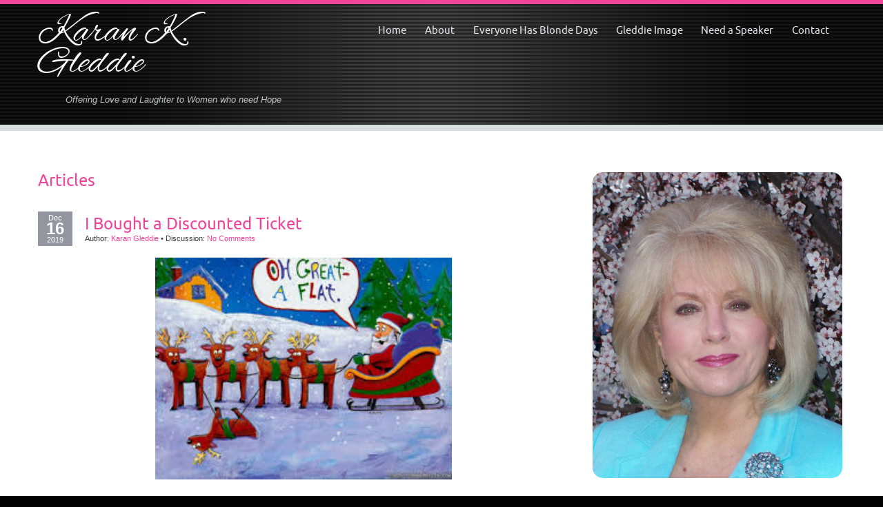

--- FILE ---
content_type: text/html; charset=UTF-8
request_url: https://karank.gleddie.com/tag/wardrobe/
body_size: 108964
content:
<!DOCTYPE html>
<html lang="en-US">
<head>
<meta http-equiv="X-UA-Compatible" content="IE=edge">
<meta charset="UTF-8" />
<meta name="viewport" content="width=device-width" />
<link rel="profile" href="https://gmpg.org/xfn/11" />
<link rel="pingback" href="https://karank.gleddie.com/xmlrpc.php" />

<title>Tag: Wardrobe | Karan K. Gleddie</title>
	<style>img:is([sizes="auto" i], [sizes^="auto," i]) { contain-intrinsic-size: 3000px 1500px }</style>
	
<!-- The SEO Framework by Sybre Waaijer -->
<link rel="canonical" href="https://karank.gleddie.com/tag/wardrobe/" />
<link rel="next" href="https://karank.gleddie.com/tag/wardrobe/page/2/" />
<meta property="og:type" content="website" />
<meta property="og:locale" content="en_US" />
<meta property="og:site_name" content="Karan K. Gleddie" />
<meta property="og:title" content="Tag: Wardrobe | Karan K. Gleddie" />
<meta property="og:url" content="https://karank.gleddie.com/tag/wardrobe/" />
<meta property="og:image" content="https://karank.gleddie.com/wp-content/uploads/2017/10/gleddie_header_logo_20171006_2.png" />
<meta property="og:image:width" content="1170" />
<meta property="og:image:height" content="350" />
<meta property="og:image:alt" content="Offering love, laughter, and hope" />
<meta name="twitter:card" content="summary_large_image" />
<meta name="twitter:title" content="Tag: Wardrobe | Karan K. Gleddie" />
<meta name="twitter:image" content="https://karank.gleddie.com/wp-content/uploads/2017/10/gleddie_header_logo_20171006_2.png" />
<meta name="twitter:image:alt" content="Offering love, laughter, and hope" />
<script type="application/ld+json">{"@context":"https://schema.org","@graph":[{"@type":"WebSite","@id":"https://karank.gleddie.com/#/schema/WebSite","url":"https://karank.gleddie.com/","name":"Karan K. Gleddie","description":"Offering Love and Laughter to Women who need Hope","inLanguage":"en-US","potentialAction":{"@type":"SearchAction","target":{"@type":"EntryPoint","urlTemplate":"https://karank.gleddie.com/search/{search_term_string}/"},"query-input":"required name=search_term_string"},"publisher":{"@type":"Organization","@id":"https://karank.gleddie.com/#/schema/Organization","name":"Karan K. Gleddie","url":"https://karank.gleddie.com/"}},{"@type":"CollectionPage","@id":"https://karank.gleddie.com/tag/wardrobe/","url":"https://karank.gleddie.com/tag/wardrobe/","name":"Tag: Wardrobe | Karan K. Gleddie","inLanguage":"en-US","isPartOf":{"@id":"https://karank.gleddie.com/#/schema/WebSite"},"breadcrumb":{"@type":"BreadcrumbList","@id":"https://karank.gleddie.com/#/schema/BreadcrumbList","itemListElement":[{"@type":"ListItem","position":1,"item":"https://karank.gleddie.com/","name":"Karan K. Gleddie"},{"@type":"ListItem","position":2,"name":"Tag: Wardrobe"}]}}]}</script>
<!-- / The SEO Framework by Sybre Waaijer | 4.09ms meta | 0.31ms boot -->

<link rel='dns-prefetch' href='//www.google.com' />
<link rel="alternate" type="application/rss+xml" title="Karan K. Gleddie &raquo; Feed" href="https://karank.gleddie.com/feed/" />
<link rel="alternate" type="application/rss+xml" title="Karan K. Gleddie &raquo; Comments Feed" href="https://karank.gleddie.com/comments/feed/" />
<link rel="alternate" type="application/rss+xml" title="Karan K. Gleddie &raquo; Wardrobe Tag Feed" href="https://karank.gleddie.com/tag/wardrobe/feed/" />
<script type="text/javascript">
/* <![CDATA[ */
window._wpemojiSettings = {"baseUrl":"https:\/\/s.w.org\/images\/core\/emoji\/15.0.3\/72x72\/","ext":".png","svgUrl":"https:\/\/s.w.org\/images\/core\/emoji\/15.0.3\/svg\/","svgExt":".svg","source":{"concatemoji":"https:\/\/karank.gleddie.com\/wp-includes\/js\/wp-emoji-release.min.js?ver=6.7.4"}};
/*! This file is auto-generated */
!function(i,n){var o,s,e;function c(e){try{var t={supportTests:e,timestamp:(new Date).valueOf()};sessionStorage.setItem(o,JSON.stringify(t))}catch(e){}}function p(e,t,n){e.clearRect(0,0,e.canvas.width,e.canvas.height),e.fillText(t,0,0);var t=new Uint32Array(e.getImageData(0,0,e.canvas.width,e.canvas.height).data),r=(e.clearRect(0,0,e.canvas.width,e.canvas.height),e.fillText(n,0,0),new Uint32Array(e.getImageData(0,0,e.canvas.width,e.canvas.height).data));return t.every(function(e,t){return e===r[t]})}function u(e,t,n){switch(t){case"flag":return n(e,"\ud83c\udff3\ufe0f\u200d\u26a7\ufe0f","\ud83c\udff3\ufe0f\u200b\u26a7\ufe0f")?!1:!n(e,"\ud83c\uddfa\ud83c\uddf3","\ud83c\uddfa\u200b\ud83c\uddf3")&&!n(e,"\ud83c\udff4\udb40\udc67\udb40\udc62\udb40\udc65\udb40\udc6e\udb40\udc67\udb40\udc7f","\ud83c\udff4\u200b\udb40\udc67\u200b\udb40\udc62\u200b\udb40\udc65\u200b\udb40\udc6e\u200b\udb40\udc67\u200b\udb40\udc7f");case"emoji":return!n(e,"\ud83d\udc26\u200d\u2b1b","\ud83d\udc26\u200b\u2b1b")}return!1}function f(e,t,n){var r="undefined"!=typeof WorkerGlobalScope&&self instanceof WorkerGlobalScope?new OffscreenCanvas(300,150):i.createElement("canvas"),a=r.getContext("2d",{willReadFrequently:!0}),o=(a.textBaseline="top",a.font="600 32px Arial",{});return e.forEach(function(e){o[e]=t(a,e,n)}),o}function t(e){var t=i.createElement("script");t.src=e,t.defer=!0,i.head.appendChild(t)}"undefined"!=typeof Promise&&(o="wpEmojiSettingsSupports",s=["flag","emoji"],n.supports={everything:!0,everythingExceptFlag:!0},e=new Promise(function(e){i.addEventListener("DOMContentLoaded",e,{once:!0})}),new Promise(function(t){var n=function(){try{var e=JSON.parse(sessionStorage.getItem(o));if("object"==typeof e&&"number"==typeof e.timestamp&&(new Date).valueOf()<e.timestamp+604800&&"object"==typeof e.supportTests)return e.supportTests}catch(e){}return null}();if(!n){if("undefined"!=typeof Worker&&"undefined"!=typeof OffscreenCanvas&&"undefined"!=typeof URL&&URL.createObjectURL&&"undefined"!=typeof Blob)try{var e="postMessage("+f.toString()+"("+[JSON.stringify(s),u.toString(),p.toString()].join(",")+"));",r=new Blob([e],{type:"text/javascript"}),a=new Worker(URL.createObjectURL(r),{name:"wpTestEmojiSupports"});return void(a.onmessage=function(e){c(n=e.data),a.terminate(),t(n)})}catch(e){}c(n=f(s,u,p))}t(n)}).then(function(e){for(var t in e)n.supports[t]=e[t],n.supports.everything=n.supports.everything&&n.supports[t],"flag"!==t&&(n.supports.everythingExceptFlag=n.supports.everythingExceptFlag&&n.supports[t]);n.supports.everythingExceptFlag=n.supports.everythingExceptFlag&&!n.supports.flag,n.DOMReady=!1,n.readyCallback=function(){n.DOMReady=!0}}).then(function(){return e}).then(function(){var e;n.supports.everything||(n.readyCallback(),(e=n.source||{}).concatemoji?t(e.concatemoji):e.wpemoji&&e.twemoji&&(t(e.twemoji),t(e.wpemoji)))}))}((window,document),window._wpemojiSettings);
/* ]]> */
</script>
<style id='wp-emoji-styles-inline-css' type='text/css'>

	img.wp-smiley, img.emoji {
		display: inline !important;
		border: none !important;
		box-shadow: none !important;
		height: 1em !important;
		width: 1em !important;
		margin: 0 0.07em !important;
		vertical-align: -0.1em !important;
		background: none !important;
		padding: 0 !important;
	}
</style>
<link rel='stylesheet' id='wp-block-library-css' href='https://karank.gleddie.com/wp-includes/css/dist/block-library/style.min.css?ver=6.7.4' type='text/css' media='all' />
<style id='classic-theme-styles-inline-css' type='text/css'>
/*! This file is auto-generated */
.wp-block-button__link{color:#fff;background-color:#32373c;border-radius:9999px;box-shadow:none;text-decoration:none;padding:calc(.667em + 2px) calc(1.333em + 2px);font-size:1.125em}.wp-block-file__button{background:#32373c;color:#fff;text-decoration:none}
</style>
<style id='global-styles-inline-css' type='text/css'>
:root{--wp--preset--aspect-ratio--square: 1;--wp--preset--aspect-ratio--4-3: 4/3;--wp--preset--aspect-ratio--3-4: 3/4;--wp--preset--aspect-ratio--3-2: 3/2;--wp--preset--aspect-ratio--2-3: 2/3;--wp--preset--aspect-ratio--16-9: 16/9;--wp--preset--aspect-ratio--9-16: 9/16;--wp--preset--color--black: #000000;--wp--preset--color--cyan-bluish-gray: #abb8c3;--wp--preset--color--white: #ffffff;--wp--preset--color--pale-pink: #f78da7;--wp--preset--color--vivid-red: #cf2e2e;--wp--preset--color--luminous-vivid-orange: #ff6900;--wp--preset--color--luminous-vivid-amber: #fcb900;--wp--preset--color--light-green-cyan: #7bdcb5;--wp--preset--color--vivid-green-cyan: #00d084;--wp--preset--color--pale-cyan-blue: #8ed1fc;--wp--preset--color--vivid-cyan-blue: #0693e3;--wp--preset--color--vivid-purple: #9b51e0;--wp--preset--gradient--vivid-cyan-blue-to-vivid-purple: linear-gradient(135deg,rgba(6,147,227,1) 0%,rgb(155,81,224) 100%);--wp--preset--gradient--light-green-cyan-to-vivid-green-cyan: linear-gradient(135deg,rgb(122,220,180) 0%,rgb(0,208,130) 100%);--wp--preset--gradient--luminous-vivid-amber-to-luminous-vivid-orange: linear-gradient(135deg,rgba(252,185,0,1) 0%,rgba(255,105,0,1) 100%);--wp--preset--gradient--luminous-vivid-orange-to-vivid-red: linear-gradient(135deg,rgba(255,105,0,1) 0%,rgb(207,46,46) 100%);--wp--preset--gradient--very-light-gray-to-cyan-bluish-gray: linear-gradient(135deg,rgb(238,238,238) 0%,rgb(169,184,195) 100%);--wp--preset--gradient--cool-to-warm-spectrum: linear-gradient(135deg,rgb(74,234,220) 0%,rgb(151,120,209) 20%,rgb(207,42,186) 40%,rgb(238,44,130) 60%,rgb(251,105,98) 80%,rgb(254,248,76) 100%);--wp--preset--gradient--blush-light-purple: linear-gradient(135deg,rgb(255,206,236) 0%,rgb(152,150,240) 100%);--wp--preset--gradient--blush-bordeaux: linear-gradient(135deg,rgb(254,205,165) 0%,rgb(254,45,45) 50%,rgb(107,0,62) 100%);--wp--preset--gradient--luminous-dusk: linear-gradient(135deg,rgb(255,203,112) 0%,rgb(199,81,192) 50%,rgb(65,88,208) 100%);--wp--preset--gradient--pale-ocean: linear-gradient(135deg,rgb(255,245,203) 0%,rgb(182,227,212) 50%,rgb(51,167,181) 100%);--wp--preset--gradient--electric-grass: linear-gradient(135deg,rgb(202,248,128) 0%,rgb(113,206,126) 100%);--wp--preset--gradient--midnight: linear-gradient(135deg,rgb(2,3,129) 0%,rgb(40,116,252) 100%);--wp--preset--font-size--small: 13px;--wp--preset--font-size--medium: 20px;--wp--preset--font-size--large: 36px;--wp--preset--font-size--x-large: 42px;--wp--preset--spacing--20: 0.44rem;--wp--preset--spacing--30: 0.67rem;--wp--preset--spacing--40: 1rem;--wp--preset--spacing--50: 1.5rem;--wp--preset--spacing--60: 2.25rem;--wp--preset--spacing--70: 3.38rem;--wp--preset--spacing--80: 5.06rem;--wp--preset--shadow--natural: 6px 6px 9px rgba(0, 0, 0, 0.2);--wp--preset--shadow--deep: 12px 12px 50px rgba(0, 0, 0, 0.4);--wp--preset--shadow--sharp: 6px 6px 0px rgba(0, 0, 0, 0.2);--wp--preset--shadow--outlined: 6px 6px 0px -3px rgba(255, 255, 255, 1), 6px 6px rgba(0, 0, 0, 1);--wp--preset--shadow--crisp: 6px 6px 0px rgba(0, 0, 0, 1);}:where(.is-layout-flex){gap: 0.5em;}:where(.is-layout-grid){gap: 0.5em;}body .is-layout-flex{display: flex;}.is-layout-flex{flex-wrap: wrap;align-items: center;}.is-layout-flex > :is(*, div){margin: 0;}body .is-layout-grid{display: grid;}.is-layout-grid > :is(*, div){margin: 0;}:where(.wp-block-columns.is-layout-flex){gap: 2em;}:where(.wp-block-columns.is-layout-grid){gap: 2em;}:where(.wp-block-post-template.is-layout-flex){gap: 1.25em;}:where(.wp-block-post-template.is-layout-grid){gap: 1.25em;}.has-black-color{color: var(--wp--preset--color--black) !important;}.has-cyan-bluish-gray-color{color: var(--wp--preset--color--cyan-bluish-gray) !important;}.has-white-color{color: var(--wp--preset--color--white) !important;}.has-pale-pink-color{color: var(--wp--preset--color--pale-pink) !important;}.has-vivid-red-color{color: var(--wp--preset--color--vivid-red) !important;}.has-luminous-vivid-orange-color{color: var(--wp--preset--color--luminous-vivid-orange) !important;}.has-luminous-vivid-amber-color{color: var(--wp--preset--color--luminous-vivid-amber) !important;}.has-light-green-cyan-color{color: var(--wp--preset--color--light-green-cyan) !important;}.has-vivid-green-cyan-color{color: var(--wp--preset--color--vivid-green-cyan) !important;}.has-pale-cyan-blue-color{color: var(--wp--preset--color--pale-cyan-blue) !important;}.has-vivid-cyan-blue-color{color: var(--wp--preset--color--vivid-cyan-blue) !important;}.has-vivid-purple-color{color: var(--wp--preset--color--vivid-purple) !important;}.has-black-background-color{background-color: var(--wp--preset--color--black) !important;}.has-cyan-bluish-gray-background-color{background-color: var(--wp--preset--color--cyan-bluish-gray) !important;}.has-white-background-color{background-color: var(--wp--preset--color--white) !important;}.has-pale-pink-background-color{background-color: var(--wp--preset--color--pale-pink) !important;}.has-vivid-red-background-color{background-color: var(--wp--preset--color--vivid-red) !important;}.has-luminous-vivid-orange-background-color{background-color: var(--wp--preset--color--luminous-vivid-orange) !important;}.has-luminous-vivid-amber-background-color{background-color: var(--wp--preset--color--luminous-vivid-amber) !important;}.has-light-green-cyan-background-color{background-color: var(--wp--preset--color--light-green-cyan) !important;}.has-vivid-green-cyan-background-color{background-color: var(--wp--preset--color--vivid-green-cyan) !important;}.has-pale-cyan-blue-background-color{background-color: var(--wp--preset--color--pale-cyan-blue) !important;}.has-vivid-cyan-blue-background-color{background-color: var(--wp--preset--color--vivid-cyan-blue) !important;}.has-vivid-purple-background-color{background-color: var(--wp--preset--color--vivid-purple) !important;}.has-black-border-color{border-color: var(--wp--preset--color--black) !important;}.has-cyan-bluish-gray-border-color{border-color: var(--wp--preset--color--cyan-bluish-gray) !important;}.has-white-border-color{border-color: var(--wp--preset--color--white) !important;}.has-pale-pink-border-color{border-color: var(--wp--preset--color--pale-pink) !important;}.has-vivid-red-border-color{border-color: var(--wp--preset--color--vivid-red) !important;}.has-luminous-vivid-orange-border-color{border-color: var(--wp--preset--color--luminous-vivid-orange) !important;}.has-luminous-vivid-amber-border-color{border-color: var(--wp--preset--color--luminous-vivid-amber) !important;}.has-light-green-cyan-border-color{border-color: var(--wp--preset--color--light-green-cyan) !important;}.has-vivid-green-cyan-border-color{border-color: var(--wp--preset--color--vivid-green-cyan) !important;}.has-pale-cyan-blue-border-color{border-color: var(--wp--preset--color--pale-cyan-blue) !important;}.has-vivid-cyan-blue-border-color{border-color: var(--wp--preset--color--vivid-cyan-blue) !important;}.has-vivid-purple-border-color{border-color: var(--wp--preset--color--vivid-purple) !important;}.has-vivid-cyan-blue-to-vivid-purple-gradient-background{background: var(--wp--preset--gradient--vivid-cyan-blue-to-vivid-purple) !important;}.has-light-green-cyan-to-vivid-green-cyan-gradient-background{background: var(--wp--preset--gradient--light-green-cyan-to-vivid-green-cyan) !important;}.has-luminous-vivid-amber-to-luminous-vivid-orange-gradient-background{background: var(--wp--preset--gradient--luminous-vivid-amber-to-luminous-vivid-orange) !important;}.has-luminous-vivid-orange-to-vivid-red-gradient-background{background: var(--wp--preset--gradient--luminous-vivid-orange-to-vivid-red) !important;}.has-very-light-gray-to-cyan-bluish-gray-gradient-background{background: var(--wp--preset--gradient--very-light-gray-to-cyan-bluish-gray) !important;}.has-cool-to-warm-spectrum-gradient-background{background: var(--wp--preset--gradient--cool-to-warm-spectrum) !important;}.has-blush-light-purple-gradient-background{background: var(--wp--preset--gradient--blush-light-purple) !important;}.has-blush-bordeaux-gradient-background{background: var(--wp--preset--gradient--blush-bordeaux) !important;}.has-luminous-dusk-gradient-background{background: var(--wp--preset--gradient--luminous-dusk) !important;}.has-pale-ocean-gradient-background{background: var(--wp--preset--gradient--pale-ocean) !important;}.has-electric-grass-gradient-background{background: var(--wp--preset--gradient--electric-grass) !important;}.has-midnight-gradient-background{background: var(--wp--preset--gradient--midnight) !important;}.has-small-font-size{font-size: var(--wp--preset--font-size--small) !important;}.has-medium-font-size{font-size: var(--wp--preset--font-size--medium) !important;}.has-large-font-size{font-size: var(--wp--preset--font-size--large) !important;}.has-x-large-font-size{font-size: var(--wp--preset--font-size--x-large) !important;}
:where(.wp-block-post-template.is-layout-flex){gap: 1.25em;}:where(.wp-block-post-template.is-layout-grid){gap: 1.25em;}
:where(.wp-block-columns.is-layout-flex){gap: 2em;}:where(.wp-block-columns.is-layout-grid){gap: 2em;}
:root :where(.wp-block-pullquote){font-size: 1.5em;line-height: 1.6;}
</style>
<link rel='stylesheet' id='contact-form-7-css' href='https://karank.gleddie.com/wp-content/plugins/contact-form-7/includes/css/styles.css?ver=6.0.4' type='text/css' media='all' />
<link rel='stylesheet' id='rotatingtweets-css' href='https://karank.gleddie.com/wp-content/plugins/rotatingtweets/css/style.css?ver=6.7.4' type='text/css' media='all' />
<link rel='stylesheet' id='sow-image-default-c67d20f9f743-css' href='https://karank.gleddie.com/wp-content/uploads/siteorigin-widgets/sow-image-default-c67d20f9f743.css?ver=6.7.4' type='text/css' media='all' />
<link rel='stylesheet' id='stcr-font-awesome-css' href='https://karank.gleddie.com/wp-content/plugins/subscribe-to-comments-reloaded/includes/css/font-awesome.min.css?ver=6.7.4' type='text/css' media='all' />
<link rel='stylesheet' id='stcr-style-css' href='https://karank.gleddie.com/wp-content/plugins/subscribe-to-comments-reloaded/includes/css/stcr-style.css?ver=6.7.4' type='text/css' media='all' />
<link rel='stylesheet' id='SFSImainCss-css' href='https://karank.gleddie.com/wp-content/plugins/ultimate-social-media-icons/css/sfsi-style.css?ver=2.9.5' type='text/css' media='all' />
<link rel='stylesheet' id='parent-theme-css-css' href='https://karank.gleddie.com/wp-content/themes/encounters-lite/style.css?ver=6.7.4' type='text/css' media='all' />
<link rel='stylesheet' id='encounters-font-awesome-css' href='https://karank.gleddie.com/wp-content/themes/encounters-lite/css/font-awesome.min.css?ver=6.7.4' type='text/css' media='all' />
<link rel='stylesheet' id='encounters-style-css' href='https://karank.gleddie.com/wp-content/themes/encounters-lite-child/style.css?ver=6.7.4' type='text/css' media='all' />
<!--[if lt IE 9]>
<link rel='stylesheet' id='encounters-ie-css' href='https://karank.gleddie.com/wp-content/themes/encounters-lite/css/ie.css?ver=20130501' type='text/css' media='all' />
<![endif]-->
<style id='akismet-widget-style-inline-css' type='text/css'>

			.a-stats {
				--akismet-color-mid-green: #357b49;
				--akismet-color-white: #fff;
				--akismet-color-light-grey: #f6f7f7;

				max-width: 350px;
				width: auto;
			}

			.a-stats * {
				all: unset;
				box-sizing: border-box;
			}

			.a-stats strong {
				font-weight: 600;
			}

			.a-stats a.a-stats__link,
			.a-stats a.a-stats__link:visited,
			.a-stats a.a-stats__link:active {
				background: var(--akismet-color-mid-green);
				border: none;
				box-shadow: none;
				border-radius: 8px;
				color: var(--akismet-color-white);
				cursor: pointer;
				display: block;
				font-family: -apple-system, BlinkMacSystemFont, 'Segoe UI', 'Roboto', 'Oxygen-Sans', 'Ubuntu', 'Cantarell', 'Helvetica Neue', sans-serif;
				font-weight: 500;
				padding: 12px;
				text-align: center;
				text-decoration: none;
				transition: all 0.2s ease;
			}

			/* Extra specificity to deal with TwentyTwentyOne focus style */
			.widget .a-stats a.a-stats__link:focus {
				background: var(--akismet-color-mid-green);
				color: var(--akismet-color-white);
				text-decoration: none;
			}

			.a-stats a.a-stats__link:hover {
				filter: brightness(110%);
				box-shadow: 0 4px 12px rgba(0, 0, 0, 0.06), 0 0 2px rgba(0, 0, 0, 0.16);
			}

			.a-stats .count {
				color: var(--akismet-color-white);
				display: block;
				font-size: 1.5em;
				line-height: 1.4;
				padding: 0 13px;
				white-space: nowrap;
			}
		
</style>
<link rel='stylesheet' id='popup-maker-site-css' href='//karank.gleddie.com/wp-content/uploads/pum/pum-site-styles.css?generated=1741491877&#038;ver=1.20.4' type='text/css' media='all' />
<script type="text/javascript" src="https://karank.gleddie.com/wp-includes/js/jquery/jquery.min.js?ver=3.7.1" id="jquery-core-js"></script>
<script type="text/javascript" src="https://karank.gleddie.com/wp-includes/js/jquery/jquery-migrate.min.js?ver=3.4.1" id="jquery-migrate-js"></script>
<script type="text/javascript" src="https://karank.gleddie.com/wp-content/plugins/rotatingtweets/js/jquery.cycle.all.min.js?ver=6.7.4" id="jquery-cycle-js"></script>
<script type="text/javascript" src="https://karank.gleddie.com/wp-content/plugins/rotatingtweets/js/rotating_tweet.js?ver=1.9.10" id="rotating_tweet-js"></script>
<script type="text/javascript" src="https://karank.gleddie.com/wp-content/themes/encounters-lite/js/encounters-modernizr.js?ver=2.6.2" id="encounters-modernizr-js"></script>
<link rel="https://api.w.org/" href="https://karank.gleddie.com/wp-json/" /><link rel="alternate" title="JSON" type="application/json" href="https://karank.gleddie.com/wp-json/wp/v2/tags/130" /><link rel="EditURI" type="application/rsd+xml" title="RSD" href="https://karank.gleddie.com/xmlrpc.php?rsd" />
<meta name="follow.[base64]" content="pUxlHDkpSj0Sc5S2Pxb0"/>		<style type="text/css">
			a {color: #ee4699;}
			a:hover,a:focus,a:active,#content-wrapper aside ul.menu-widget li.current-menu-item a {color: #656565;}			
			.main-navigation a {color: #e4e6eb;}	
			.main-navigation li a:hover {color: #eda8ca;}	
			.main-navigation ul li:hover > ul {background-color: #444444;}
			.main-navigation li ul li a:hover {background-color: #e8e8e8;	color: #eda8ca;}			
			.main-navigation .current-menu-item > a,
			.main-navigation .current-menu-ancestor > a,
			.main-navigation .current_page_item > a,
			.main-navigation .current_page_ancestor > a {color: #ee4699;}
			/* make the submenus active with a background */
			.main-navigation ul.sub-menu li.current-menu-item > a,
			.main-navigation ul.sub-menu li.current-menu-ancestor > a,
			.main-navigation ul.sub-menu li.current_page_item > a,
			.main-navigation ul.sub-menu li.current_page_ancestor > a {color: #e4e6eb;	background:#bd7d78;}
			.main-navigation li.home a {color: #e4e6eb;}
			h1, h2, h3, h4, h5, h6, h1 a, h2 a, h3 a, h4 a, h5 a, h6 a {color: #ee4699;}
			#bottom-group h3 {color: #ffffff;}
			#bottom-group a {color: #ee4699;}
			#bottom-group a:hover {color: #dde0e1;}
			#bottom-group li {border-color: #656f74;}
			#footer-wrapper a, #footer-menu {color: #bf7b7b;}
			#footer-wrapper a:hover {color: #656565;}
		</style>
		    <script type="text/javascript">
    (function ( $ ) {
        $(document).ready(function() {
            var active = 0;
            if (active == 1 ) {
                $(window).scroll(function() {
                    if ($(window).scrollTop() > 180) {
                        $("#header").css ({
                        	"position":"fixed",	
                            "background-color": "#131313",
                            "border-color":"#d9dee1",
    						"z-index":"9999",
    						"width":"100%",
    						"top":"0",
                        });
                        $("#st-content-wrapper").css ({
                            "min-height":"30rem"
                        });

                    } else {
                        $( "#header " ).removeAttr("style");
                    }

                });
            }
        });
    })(jQuery);;        

    </script> 
<style type="text/css" id="custom-background-css">
body.custom-background { background-color: ##000000; }
</style>
	</head>
<body class="archive tag tag-wardrobe tag-130 custom-background sfsi_actvite_theme_default">

<!-- add move to top feture -->
      <div class="encounters_lite_move_to_top"> 
        <i class="fa fa-arrow-up"></i>
      </div>  
    
<div id="outer-wrapper-wide" style="border-color:#ee4699;">
	<div id="header" style="background-color: #131313;border-color:#d9dee1;">
		<div id="header-gradient">
			<div class="scanlines-header">
				<div class="container-fluid">
					<div class="row-fluid">
										
								
							<div id="site-hgroup" class="span4">
								<h1 class="site-title">
								<a href="https://karank.gleddie.com/" title="Karan K. Gleddie" rel="home">Karan K. Gleddie</a></h1>
								<h2 class="site-description">Offering Love and Laughter to Women who need Hope</h2>
							</div>
									
							
						<div class="span8">
							<nav id="site-navigation" class="main-navigation" role="navigation" style="margin-top:10px">
								<h3 class="menu-toggle">Menu</h3>
								<div class="menu-main-navigaton-container"><ul id="menu-main-navigaton" class="nav-menu"><li id="menu-item-569" class="menu-item menu-item-type-custom menu-item-object-custom menu-item-home menu-item-569"><a href="https://karank.gleddie.com/">Home</a></li>
<li id="menu-item-396" class="menu-item menu-item-type-post_type menu-item-object-page menu-item-396"><a href="https://karank.gleddie.com/about-karan/">About</a></li>
<li id="menu-item-566" class="menu-item menu-item-type-post_type menu-item-object-page menu-item-has-children menu-item-566"><a href="https://karank.gleddie.com/everyone-has-blonde-days/">Everyone Has Blonde Days</a>
<ul class="sub-menu">
	<li id="menu-item-1110" class="menu-item menu-item-type-post_type menu-item-object-post menu-item-1110"><a href="https://karank.gleddie.com/june-newsletter/">June Newsletter</a></li>
	<li id="menu-item-985" class="menu-item menu-item-type-post_type menu-item-object-post menu-item-985"><a href="https://karank.gleddie.com/mammogram-practice/">May Newsletter</a></li>
	<li id="menu-item-1111" class="menu-item menu-item-type-post_type menu-item-object-post menu-item-1111"><a href="https://karank.gleddie.com/april-newsletter/">April Newsletter</a></li>
	<li id="menu-item-1112" class="menu-item menu-item-type-post_type menu-item-object-post menu-item-1112"><a href="https://karank.gleddie.com/february-newsletter/">February Newsletter</a></li>
</ul>
</li>
<li id="menu-item-567" class="menu-item menu-item-type-post_type menu-item-object-page menu-item-has-children menu-item-567"><a href="https://karank.gleddie.com/gleddie-image/">Gleddie Image</a>
<ul class="sub-menu">
	<li id="menu-item-1643" class="menu-item menu-item-type-custom menu-item-object-custom menu-item-1643"><a href="https://karank.gleddie.com/archives/794">Help, I Have Nothing To Wear!</a></li>
	<li id="menu-item-1645" class="menu-item menu-item-type-custom menu-item-object-custom menu-item-1645"><a href="https://karank.gleddie.com/archives/851">How To Determine Your Body Shape #1</a></li>
	<li id="menu-item-1646" class="menu-item menu-item-type-custom menu-item-object-custom menu-item-1646"><a href="https://karank.gleddie.com/archives/920">Loving our Shape, No One is Perfect #2</a></li>
	<li id="menu-item-1647" class="menu-item menu-item-type-custom menu-item-object-custom menu-item-1647"><a href="https://karank.gleddie.com/archives/987">Loving our Shape, No One is Perfect #3</a></li>
	<li id="menu-item-1648" class="menu-item menu-item-type-custom menu-item-object-custom menu-item-1648"><a href="https://karank.gleddie.com/archives/1009">Loving our Shape, No One is Perfect #4</a></li>
	<li id="menu-item-1649" class="menu-item menu-item-type-custom menu-item-object-custom menu-item-1649"><a href="https://karank.gleddie.com/archives/1048">Loving our Shape, No One is Perfect #5</a></li>
	<li id="menu-item-1650" class="menu-item menu-item-type-custom menu-item-object-custom menu-item-1650"><a href="https://karank.gleddie.com/archives/1118">Loving our Shape, No One is Perfect #6</a></li>
	<li id="menu-item-1651" class="menu-item menu-item-type-custom menu-item-object-custom menu-item-1651"><a href="https://karank.gleddie.com/archives/1138">Loving our Shape, No One is Perfect #7</a></li>
	<li id="menu-item-1653" class="menu-item menu-item-type-custom menu-item-object-custom menu-item-1653"><a href="https://karank.gleddie.com/archives/1176">How to Shop And Save on a Budget</a></li>
	<li id="menu-item-1652" class="menu-item menu-item-type-custom menu-item-object-custom menu-item-1652"><a href="https://karank.gleddie.com/archives/1512">33 Outfits Out of a Small Travel Bag</a></li>
</ul>
</li>
<li id="menu-item-70" class="menu-item menu-item-type-post_type menu-item-object-page menu-item-70"><a href="https://karank.gleddie.com/need-a-speaker/">Need a Speaker</a></li>
<li id="menu-item-69" class="menu-item menu-item-type-post_type menu-item-object-page menu-item-69"><a href="https://karank.gleddie.com/contact/">Contact</a></li>
</ul></div>							</nav><!-- #site-navigation -->
						
						</div>
					</div>
				</div>
			</div>
		</div>
	</div>



<div id="breadcrumbs-wrapper" style="background-color:#ffffff;">
	<div class="container-fluid">
		<div class="row-fluid">
			<div id="breadcrumbs" class="span12">
																</div>
		</div>
	</div>
</div>

<div id="content-wrapper" style="background-color:#ffffff; color:#404040; border-color:#ee4699;">
	<div class="container-fluid">
		<div class="row-fluid">
		
			
<div class="span8">
	
			<header class="archive-header">
			<h1 class="archive-title">
				Articles			</h1>
			
		</header>
	
	
<article id="post-3679" class="post-3679 post type-post status-publish format-standard hentry category-airlines category-blonde-days category-budget category-canadian category-choose category-christmas category-cold category-everyone-has-blonde-days category-family category-friends category-grandparents category-heart category-heroes category-holidays category-hope category-joy category-karan-gleddie category-karan-k-gleddie category-laughter category-love category-packing category-prayer category-rest category-shopping category-singing category-snow category-stress category-thankfulness category-travel category-uncategorized category-vacations category-winter tag-blonde-days tag-choose tag-family tag-friends tag-hope tag-humor tag-inspiration tag-inspirational tag-karan-gleddie tag-karan-k-gleddie tag-laughter tag-lord tag-love tag-peace tag-plans tag-religion-and-spirituality tag-shopping tag-stress tag-travel tag-vacation tag-wardrobe">
	<div class="entry-date-box" style="background-color:#93969f; color:#ffffff;">
		<span class="entry-month">Dec</span>
		<span class="entry-date">16</span> 
		<span class="entry-year">2019</span>
	</div>
	
	<h1 class="entry-title">
		<a href="https://karank.gleddie.com/i-bought-a-discounted-ticket/" rel="bookmark" title="Permanent Link to I Bought a Discounted Ticket">I Bought a Discounted Ticket	
		</a>
	</h1>
	
	<div class="entry-meta">
		<span class="byline"> Author: </span><span class="author vcard"><a class="url fn n" href="https://karank.gleddie.com/author/admin/" title="View all posts by Karan Gleddie">Karan Gleddie</a></span>	
							<span class="comments-link">&#8226; <span>Discussion: </span>
				<a href="https://karank.gleddie.com/i-bought-a-discounted-ticket/#respond">No Comments</a>				
			</span>
			
			 
	</div>
	
	<div class="entry-content clearfix">
	<?php// do_action ('__after_article') //hook for after post -- this is the one that actually works!!?> 
		
			
			
		<p style="text-align: center;"><img fetchpriority="high" decoding="async" class="aligncenter wp-image-3681" src="https://karank.gleddie.com/wp-content/uploads/2019/12/images-2019-12-05T151954.044.jpg" alt="" width="430" height="321" /></p>
<p>&nbsp;</p>
<p style="text-align: center;"><img decoding="async" class="aligncenter size-medium wp-image-3082" src="https://karank.gleddie.com/wp-content/uploads/2017/12/Christmas-2-e1512878577124-300x53.jpg" alt="" width="300" height="53" /></p>
<p>&nbsp;</p>
<p><span style="background-color: #ee4699; color: #ee4699;"><em><strong><span style="font-family: georgia, palatino, serif; font-size: 14pt; background-color: #ee4699;"><span style="background-color: #ffffff;">I Bought A Discounted </span></span></strong></em></span><span style="background-color: #ee4699; color: #ee4699;"><em><strong><span style="font-family: georgia, palatino, serif; font-size: 14pt; background-color: #ee4699;"><span style="background-color: #ffffff;">Ticket</span></span></strong></em></span></p>
<p><span style="font-family: Georgia, Palatino, serif; font-size: 14pt;">A few years ago, when Lyle and I were living in California we stayed with our daughter whose husband deployed.</span></p>
<p><span style="font-family: Georgia, Palatino, serif; font-size: 14pt;"><img decoding="async" class="size-medium wp-image-3688 alignleft" src="https://karank.gleddie.com/wp-content/uploads/2019/12/jason-blackeye-7OLOE0uOtL8-unsplash-2-300x300.jpg" alt="" width="300" height="300" srcset="https://karank.gleddie.com/wp-content/uploads/2019/12/jason-blackeye-7OLOE0uOtL8-unsplash-2-300x300.jpg 300w, https://karank.gleddie.com/wp-content/uploads/2019/12/jason-blackeye-7OLOE0uOtL8-unsplash-2-150x150.jpg 150w, https://karank.gleddie.com/wp-content/uploads/2019/12/jason-blackeye-7OLOE0uOtL8-unsplash-2.jpg 499w" sizes="(max-width: 300px) 100vw, 300px" />We traveled back to Canada for Christmas, to be with our daughters and their families. And finding a great flight at a discount was a bonus. Thinking it would be fun to take some candy treats back for everyone, the Jelly Belly jellybeans.</span></p>
<p><span style="font-family: Georgia, Palatino, serif; font-size: 14pt;"><span style="color: #ee4699;"><em>We located the Jelly Belly factory</em> </span>in the next town. And can you believe it when I arrived there was a great sale on the Jellybeans? Buying one bag and get two free. Don’t you just love bargains? I bought four bags, with the free bags I finished with 12 sacks, 2pds each, 24 pounds in all.  </span></p>
<p><span style="font-family: Georgia, Palatino, serif; font-size: 14pt;">While getting into the Christmas spirit I failed to remember we needed to pack them. On the way home, I later purchased three boxes of See’s Candy which added five more pounds. My poor husband started wondering how we would get it all in our bags. </span></p>
<p><span style="font-family: Georgia, Palatino, serif; font-size: 14pt;">The night before we took off for the airport, we planned to leave at 5:00 a.m. Our flight left at 8:00 a.m. I stayed up half the night packing, trying to decide how to make our luggage lighter. At one point, we could not lift the luggage off the floor, so we included another suitcase.</span></p>
<p><span style="font-family: georgia, palatino, serif; font-size: 14pt;"><em> </em></span><span style="font-family: georgia, palatino, serif; font-size: 14pt;"><span style="color: #ee4699;"><em>After a few hours’ sleep, we carried,</em></span> or should I say dragged our baggage to the car. Three large suitcases, two larger overnight bags, one computer, and a book bag. And an enormous handbag and tote, everything fits. Although I had to sit on it to get it shut! To be honest, I jumped up and down on it is more like it. </span></p>
<p><span style="font-family: Georgia, Palatino, serif; font-size: 14pt;">Our daughter dropped us off at the terminal and headed home. We didn’t manage the luggage by ourselves, we hired someone to help us. I couldn’t wait to get to Calgary and our hotel room and have a good night’s sleep before seeing our family. Only 15 days left.</span></p>
<p><span style="font-family: Georgia, Palatino, serif; font-size: 14pt;"><span style="color: #ee4699;"><em>With tickets and passports </em></span>in hand, we ambled towards the airline counter, and the man pushing our luggage cart was straining to keep up. He helped us put our baggage on the weight scale, and I held my breath. It’s heavy (imagine that) the airline agent glanced at me and said sorry, she can’t confirm us in now?</span></p>
<p style="text-align: center;"><span style="font-family: Georgia, Palatino, serif; font-size: 14pt;">I pulled out my e-ticket showing her our 8:00 a.m. departure. She responded,” we don’t check people in 12 hours early. Your flight leaves at 8:00 p.m. (No wonder the fight was so cheap!) At that moment a picture was worth a thousand words when I looked at Lyle’s face. His mouth dropped open and had that distinctive look that said, &#8220;You mean I have to do all this again tonight?&#8221; </span></p>
<p style="text-align: center;"><img loading="lazy" decoding="async" class="aligncenter size-medium wp-image-3693" src="https://karank.gleddie.com/wp-content/uploads/2019/12/jaimie-harmsen-8d9jdqyGaQA-unsplash-300x200.jpg" alt="" width="300" height="200" srcset="https://karank.gleddie.com/wp-content/uploads/2019/12/jaimie-harmsen-8d9jdqyGaQA-unsplash-300x200.jpg 300w, https://karank.gleddie.com/wp-content/uploads/2019/12/jaimie-harmsen-8d9jdqyGaQA-unsplash-272x182.jpg 272w, https://karank.gleddie.com/wp-content/uploads/2019/12/jaimie-harmsen-8d9jdqyGaQA-unsplash.jpg 612w" sizes="auto, (max-width: 300px) 100vw, 300px" /></p>
<p><span style="font-family: georgia, palatino, serif; font-size: 14pt;"><em> </em></span><span style="font-family: georgia, palatino, serif; font-size: 14pt;"><span style="color: #ee4699;"><em>I called my daughter who was happily enjoying</em> </span>her quiet drive home and told her of our circumstances. To which she replied, “I knew it was too easy, you and dad fly nowhere without something unusual happening.</span></p>
<p><span style="font-family: Georgia, Palatino, serif; font-size: 14pt;">After leaving our Airport at 8:30 p.m. we found ourselves delayed in Salt Lake until 1:30 a.m. Arriving in Calgary at 4:30 p.m. Lucky for us I had booked a hotel room near the airport and had guaranteed the room. </span></p>
<p><span style="font-family: Georgia, Palatino, serif; font-size: 14pt;">So at 5:15, we headed for our room, dragging all our luggage and promising ourselves we would make sure we checked the times of arrivals and departures before we ever bought another airline ticket. </span></p>
<p><span style="font-family: Georgia, Palatino, serif; font-size: 14pt;"><span style="color: #ee4699;"><em>And to add insult to injury</em>,</span> as we climbed into bed and turned out the lights, we received a call from the front desk. Notifying us it was our good morning wake-up call, I must be a bad dream! I assured him he had made a mistake, we just climbed into bed! ©</span></p>
<p style="text-align: center;"><img loading="lazy" decoding="async" class="aligncenter size-full wp-image-371" src="https://karank.gleddie.com/wp-content/uploads/2013/05/dotted-lines.gif" alt="" width="255" height="10" /></p>
<p><span style="font-family: georgia, palatino, serif; font-size: 14pt;">When life turns upside down it has a way of giving you a whole new perspective on what is important. </span></p>
<p><img loading="lazy" decoding="async" class="alignright size-medium wp-image-3689" src="https://karank.gleddie.com/wp-content/uploads/2019/12/paola-vic-ZBBIwjBR10Q-unsplash-200x300.jpg" alt="" width="200" height="300" srcset="https://karank.gleddie.com/wp-content/uploads/2019/12/paola-vic-ZBBIwjBR10Q-unsplash-200x300.jpg 200w, https://karank.gleddie.com/wp-content/uploads/2019/12/paola-vic-ZBBIwjBR10Q-unsplash.jpg 300w" sizes="auto, (max-width: 200px) 100vw, 200px" /></p>
<p><span style="font-family: georgia, palatino, serif; font-size: 14pt;"><span style="color: #ee4699;"><em>In reflection I have learned</em></span> when life is tough, I need to focus on the priceless treasures in my life. God’s love, my family and friends who encourage and pray for me.  I am blessed.</span></p>
<p><span style="font-family: Georgia, Palatino, serif; font-size: 14pt;">&#8220;The best Christmas gift of all is the presence of our families and friends all wrapped up in love for one another.” I believe that is true, no matter what our circumstance or need.</span></p>
<p><span style="font-family: georgia, palatino, serif; font-size: 14pt;"><span style="color: #ee4699;"><em>This year as we</em></span> come into the Christmas season, there will be joy and expectation knowing we have the presence of our loved ones and friends. And as we wrap our love around each one, we will lovingly remember those who could not be with us.</span></p>
<p><span style="font-family: georgia, palatino, serif; font-size: 14pt;">I wish each of you a Merry Christmas and pray that the Christ of Christmas will bless your homes as you prepare for the Holiday Season.©</span></p>
<p style="text-align: center;"><span style="font-family: georgia, palatino, serif; font-size: 14pt; color: #ee4699;"><em>Luke 2: 13 &amp; 14</em></span></p>
<p style="text-align: center;"><span style="font-family: georgia, palatino, serif; font-size: 14pt; color: #ee4699;"><em>Suddenly, the angel was joined by a vast host of others-the armies of heaven—praising God and saying,</em></span></p>
<p style="text-align: center;"><span style="font-family: georgia, palatino, serif; font-size: 14pt; color: #ee4699;"><em>“Glory to God in highest heaven,</em></span><br />
<span style="font-family: georgia, palatino, serif; font-size: 14pt; color: #ee4699;"><em>    and peace on earth to those with whom God is pleased.”</em></span></p>
<p style="text-align: center;"><img decoding="async" class="aligncenter size-medium wp-image-3082" src="https://karank.gleddie.com/wp-content/uploads/2017/12/Christmas-2-e1512878577124-300x53.jpg" alt="" width="300" height="53" /></p>
<p style="text-align: center;"><strong><span style="font-family: georgia, palatino, serif; font-size: 14pt; color: #ee4699;"><em>Lovingly, Karan Gleddie</em></span></strong></p>
<p style="text-align: center;"><span style="font-family: georgia, palatino, serif; font-size: 14pt;">Thank you, dear friends, for spending your time with me,</span></p>
<p style="text-align: center;"><span style="font-family: georgia, palatino, serif; font-size: 14pt;">Have a wonderful Holiday Season, be safe. </span></p>
<p style="text-align: center;"><span style="font-family: georgia, palatino, serif; font-size: 14pt;">Hugs to all.</span></p>
<p style="text-align: center;">
		<?php// do_action ('__after_article') //hook for after post -- this is the one that actually works!!?> 
		 
				
	</div><!-- end of .post-entry -->
	              
</article><!-- end of #post-3679 -->
<article id="post-3661" class="post-3661 post type-post status-publish format-standard hentry category-blonde-days category-choose category-diy category-everyone-has-blonde-days category-family category-heart category-holidays category-holloween category-hope category-joy category-karan-gleddie category-karan-k-gleddie category-laughter category-m category-praying category-running category-stress category-thankfulness tag-blonde-days tag-choose tag-control tag-everyone-has-blonde-days tag-fearful tag-friends tag-god tag-humor tag-image tag-inspirational tag-karan-gleddie tag-karan-k-gleddie tag-laughter tag-love tag-peace tag-plans tag-religion-and-spirituality tag-self-image tag-stress tag-wardrobe">
	<div class="entry-date-box" style="background-color:#93969f; color:#ffffff;">
		<span class="entry-month">Oct</span>
		<span class="entry-date">26</span> 
		<span class="entry-year">2019</span>
	</div>
	
	<h1 class="entry-title">
		<a href="https://karank.gleddie.com/can-our-sense-of-humor-be-off/" rel="bookmark" title="Permanent Link to Can Our Sense of Humor Be Off?">Can Our Sense of Humor Be Off?	
		</a>
	</h1>
	
	<div class="entry-meta">
		<span class="byline"> Author: </span><span class="author vcard"><a class="url fn n" href="https://karank.gleddie.com/author/admin/" title="View all posts by Karan Gleddie">Karan Gleddie</a></span>	
							<span class="comments-link">&#8226; <span>Discussion: </span>
				<a href="https://karank.gleddie.com/can-our-sense-of-humor-be-off/#comments">2 Comments</a>				
			</span>
			
			 
	</div>
	
	<div class="entry-content clearfix">
	<?php// do_action ('__after_article') //hook for after post -- this is the one that actually works!!?> 
		
			
			
		<p>&nbsp;</p>
<p style="text-align: center;"><img loading="lazy" decoding="async" class="aligncenter wp-image-3663" src="https://karank.gleddie.com/wp-content/uploads/2019/10/halloween-3-300x222.jpg" alt="" width="443" height="327" /></p>
<p>&nbsp;</p>
<p style="text-align: center;"><img loading="lazy" decoding="async" class="aligncenter size-full wp-image-371" src="https://karank.gleddie.com/wp-content/uploads/2013/05/dotted-lines.gif" alt="" width="255" height="10" /></p>
<p>&nbsp;</p>
<p><span style="color: #ee4699;"><em><strong><span style="font-family: georgia, palatino, serif; font-size: 14pt;">Can Our Sense of Humor Be Off?</span></strong></em></span></p>
<p><span style="font-family: georgia, palatino, serif; font-size: 14pt;">“My sense of humor is slightly off this month. The adjoining apartment flooded, and my bathroom and part of my bedroom had damage. No one was living in the apartment.  A cracked toilet went undiscovered until a few days later when people noticed water rushing down the halls.</span></p>
<p><span style="font-family: georgia, palatino, serif; font-size: 14pt;"><img loading="lazy" decoding="async" class="alignleft wp-image-3662" src="https://karank.gleddie.com/wp-content/uploads/2019/10/V100B-Without-V100B-and-Overflow-1-222x300.jpg" alt="" width="185" height="251" srcset="https://karank.gleddie.com/wp-content/uploads/2019/10/V100B-Without-V100B-and-Overflow-1-222x300.jpg 222w, https://karank.gleddie.com/wp-content/uploads/2019/10/V100B-Without-V100B-and-Overflow-1-768x1039.jpg 768w, https://karank.gleddie.com/wp-content/uploads/2019/10/V100B-Without-V100B-and-Overflow-1-757x1024.jpg 757w, https://karank.gleddie.com/wp-content/uploads/2019/10/V100B-Without-V100B-and-Overflow-1.jpg 909w" sizes="auto, (max-width: 185px) 100vw, 185px" /><span style="color: #ee4699;"><em>The last few months I’ve been waiting for</em></span> apartment insurance approval and workers to show up and start  working. Then, when they finally inspected the damage, they discovered the dreaded asbestos. They spread plastic tents all over everything and fans are blowing full blast!  </span></p>
<p><span style="font-family: georgia, palatino, serif; font-size: 14pt;">Moving out on August 2<sup>nd</sup> and have been living with my daughter on their farm/ranch, about 12 miles out of town.</span></p>
<p><span style="font-family: georgia, palatino, serif; font-size: 14pt;">One weekend I decided I would try to stay in the apartment. Brushing my teeth and washing up in the kitchen, would be just like a camping.</span></p>
<p><span style="font-family: georgia, palatino, serif; font-size: 14pt;"><em><span style="color: #ee4699;">However, the toilet became</span></em> unusable, because they put it into the bathtub. The three brave tradesmen suggested I could run down the hall to the public restroom.</span></p>
<p><span style="font-family: georgia, palatino, serif; font-size: 14pt;">Somehow the idea of scurrying down the hall at night in my pajama didn’t appeal to me. I almost burst out laughing when I realized they were serious! Apparently, they did not understand a mature </span><span style="font-family: georgia, palatino, serif; font-size: 18.6667px; font-style: normal; font-variant-ligatures: normal; font-variant-caps: normal; font-weight: 400;">bladder</span><span style="font-family: georgia, palatino, serif; font-size: 14pt;">! </span></p>
<p><span style="font-family: georgia, palatino, serif; font-size: 14pt;">I’m uncertain when I will be back in my apartment. I now have been out close to three months.</span></p>
<p><span style="font-family: georgia, palatino, serif; font-size: 14pt;">The last few months have been very discouraging and frustrating but I have a beautiful place to stay with a warm bed and wonderful food and company. To be honest, there is nothing to complain about.</span></p>
<p><span style="font-family: georgia, palatino, serif; font-size: 14pt;"><span style="color: #ee4699;"><em>Life can be like that for so many</em> </span>of us. We all make our plans but when unexpected events disrupt our agenda, we become upset. Besides, doesn’t God know he needs to deliver a memo first? We need time to prepare and schedule an interruption, right?</span></p>
<p><span style="font-family: georgia, palatino, serif; font-size: 14pt;">When our schedules get messed-up and things get Crazy, I wonder if God just busts out laughing; He is the one in control of the universe, not me. He sees the Big Picture. God always takes care of us with his everlasting love and care. </span></p>
<p><span style="font-family: georgia, palatino, serif; font-size: 14pt;">I love this verse it is so simple and encouraging.</span></p>
<p style="text-align: center;"><span style="font-family: verdana, geneva, sans-serif;"><span style="font-size: 14pt; color: #ee4699;">We plan the way we want to live, but only God makes us able to live it.  Proverbs 16:9</span></span></p>
<p style="text-align: center;"><span style="font-family: georgia, palatino, serif; font-size: 14pt;">Faith never knows where it is being led, but it knows and loves the one who is leading. Thank you, Father for loving me.</span></p>
<p style="text-align: center;"><img loading="lazy" decoding="async" class="aligncenter size-full wp-image-371" src="https://karank.gleddie.com/wp-content/uploads/2013/05/dotted-lines.gif" alt="" width="255" height="10" /></p>
<p style="text-align: center;"><span style="font-family: 'comic sans ms', sans-serif; font-size: 14pt;"><em><strong>Thank you, dear friends, for spending your time with me.<br />
I love you all and am praying. </strong></em></span><br />
<span style="font-family: 'comic sans ms', sans-serif; font-size: 14pt;"><em><strong> </strong></em></span><br />
<span style="font-family: 'comic sans ms', sans-serif; font-size: 14pt; color: #ee4699;"><em><strong>HUGS,<br />
</strong>Lovingly, Karan</em></span></p>
<p>&nbsp;</p>
<p>&nbsp;</p>
<p>&nbsp;</p>
		<?php// do_action ('__after_article') //hook for after post -- this is the one that actually works!!?> 
		 
				
	</div><!-- end of .post-entry -->
	              
</article><!-- end of #post-3661 -->
<article id="post-3637" class="post-3637 post type-post status-publish format-standard hentry category-blonde-days category-budget category-choose category-everyone-has-blonde-days category-family category-girlfriends category-heart category-hope category-image category-joy category-karan-gleddie category-karan-k-gleddie category-laughter category-love category-mirrors category-praying category-promises category-self-image-2 category-shopping category-waiting category-wardrobe tag-blonde-days tag-choose tag-everyone-has-blonde-days tag-family tag-friends tag-hope tag-image tag-inspirational tag-karan-gleddie tag-karan-k-gleddie tag-laughter tag-love tag-mental-health tag-peace tag-plans tag-religion-and-spirituality tag-self-image tag-shopping tag-stress tag-wardrobe">
	<div class="entry-date-box" style="background-color:#93969f; color:#ffffff;">
		<span class="entry-month">Sep</span>
		<span class="entry-date">12</span> 
		<span class="entry-year">2019</span>
	</div>
	
	<h1 class="entry-title">
		<a href="https://karank.gleddie.com/do-you-see-what-i-see/" rel="bookmark" title="Permanent Link to Do You See What I See?">Do You See What I See?	
		</a>
	</h1>
	
	<div class="entry-meta">
		<span class="byline"> Author: </span><span class="author vcard"><a class="url fn n" href="https://karank.gleddie.com/author/admin/" title="View all posts by Karan Gleddie">Karan Gleddie</a></span>	
							<span class="comments-link">&#8226; <span>Discussion: </span>
				<a href="https://karank.gleddie.com/do-you-see-what-i-see/#comments">3 Comments</a>				
			</span>
			
			 
	</div>
	
	<div class="entry-content clearfix">
	<?php// do_action ('__after_article') //hook for after post -- this is the one that actually works!!?> 
		
			
			
		<p>&nbsp;</p>
<p style="text-align: center;"><img loading="lazy" decoding="async" class="aligncenter wp-image-3640" src="https://karank.gleddie.com/wp-content/uploads/2019/09/603.jpg" alt="" width="323" height="323" srcset="https://karank.gleddie.com/wp-content/uploads/2019/09/603.jpg 225w, https://karank.gleddie.com/wp-content/uploads/2019/09/603-150x150.jpg 150w" sizes="auto, (max-width: 323px) 100vw, 323px" /></p>
<p>&nbsp;</p>
<p style="text-align: center;"><img loading="lazy" decoding="async" class="aligncenter size-full wp-image-371" src="https://karank.gleddie.com/wp-content/uploads/2013/05/dotted-lines.gif" alt="" width="255" height="10" /></p>
<p><strong><span style="font-family: georgia, palatino, serif; font-size: 14pt; color: #ee4699;"><em>Do You See What I See?</em></span></strong></p>
<p><span style="font-family: Georgia, Palatino, serif; font-size: 14pt;">Have you taken<em> a</em> fun day with friends to go shopping, and find the perfect outfit but are afraid to try it on? I hate trying clothes on at the store. I&#8217;m always afraid it will look horrible and not fit all right.</span></p>
<p><span style="font-family: georgia, palatino, serif; font-size: 14pt;"><img loading="lazy" decoding="async" class="alignleft wp-image-3639" src="https://karank.gleddie.com/wp-content/uploads/2019/09/f9a9404cf8056e8710e272b221a81849-200x300.jpg" alt="" width="237" height="355" /><span style="color: #ee4699;"><em>You see my self-image has always been a little</em></span> distorted and spending extended lengths of times in the “chamber of horrors” (the fitting room)  usually leaves me depressed and sometimes there are a few tears. Or I  leave wishing I was taller, thinner, had a flatter stomach and no muffin top around my waist. </span></p>
<p><span style="font-family: Georgia, Palatino, serif; font-size: 14pt;">The dressing rooms with the three-sided mirrors always seem to show my worst faults. Instead of a fun day shopping, I go home wishing I was someone else.</span></p>
<p><span style="font-family: georgia, palatino, serif; font-size: 14pt;"><span style="color: #ee4699;"><em>Occasionally I even toy with the idea 0f a</em></span> major overhaul, from top to bottom.  You know the kind, where they pull everything up, starting at the knees.  (Somehow the image of my navel in the middle of my forehead has kept me from taking the final step)</span></p>
<p><span style="font-family: Georgia, Palatino, serif; font-size: 14pt;">I think God must have a sense of humor; after all, He made us.  Have you ever stood naked in front of a mirror and quoted Psalm 139: 14a &#8220;I praise you because I am fearfully and wonderfully made” Personally, I could not get past the fearful!</span></p>
<p><span style="font-family: Georgia, Palatino, serif; font-size: 14pt;"> Our confidence comes from knowing that God made us in His image, he knew what we would look like before we were born and loved us, anyway.</span></p>
<p><span style="color: #333333;"><span style="font-family: georgia, palatino, serif; font-size: 14pt;"><em>The Bible </em></span><em style="font-variant-ligatures: normal; font-variant-caps: normal; font-weight: 400; font-size: 18.6667px; font-family: georgia, palatino, serif;">says:</em><em style="font-family: georgia, palatino, serif; font-size: 14pt;"> </em></span></p>
<p style="text-align: center;"><span style="font-family: georgia, palatino, serif; font-size: 14pt;"><em> <span style="color: #ee4699;">   You made all the delicate, inner parts of my body</span><br />
<span style="color: #ee4699;">and knit me together in my mother’s womb.  Thank you for making me so wonderfully complex!</span></em></span></p>
<p style="text-align: center;"><span style="font-family: georgia, palatino, serif; font-size: 14pt; color: #ee4699;"><em>    Your workmanship is marvelous—how well I know it. You watched me as I was being formed in utter seclusion, as I was woven together in the dark of the womb.  You saw me before I was born.</em></span></p>
<p style="text-align: center;"><span style="font-family: georgia, palatino, serif; font-size: 14pt; color: #ee4699;"><em>          Psalm 139: 13-16a (NLT)</em></span></p>
<p style="text-align: center;"><span style="font-family: verdana, geneva, sans-serif; font-size: 12pt;">When he looks at us, we are perfect in his eyes; he sees each one is of us is unique and special. ©</span></p>
<p style="text-align: center;"><span style="font-family: georgia, palatino, serif; font-size: 14pt;"><em>  God loves you.   </em></span></p>
<p style="text-align: center;"><img loading="lazy" decoding="async" class="aligncenter size-full wp-image-371" src="https://karank.gleddie.com/wp-content/uploads/2013/05/dotted-lines.gif" alt="" width="255" height="10" /></p>
<p style="text-align: center;"><span style="font-family: georgia, palatino, serif; font-size: 14pt;">T<span style="font-family: georgia, palatino, serif; font-size: 18.6667px; font-style: normal; font-variant-ligatures: normal; font-variant-caps: normal; font-weight: 400;">hank you, dear friends, for spending your time with me.</span><br />
<span style="font-family: georgia, palatino, serif; font-size: 18.6667px; font-style: normal; font-variant-ligatures: normal; font-variant-caps: normal; font-weight: 400;"> I love you all and am praying. </span><br />
<em>HUGS,</em></span></p>
<p style="text-align: center;"><span style="font-family: georgia, palatino, serif; font-size: 14pt;"><em> <span style="color: #ee4699;">Lovingly, Karan</span></em></span></p>
<p>&nbsp;</p>
		<?php// do_action ('__after_article') //hook for after post -- this is the one that actually works!!?> 
		 
				
	</div><!-- end of .post-entry -->
	              
</article><!-- end of #post-3637 -->
<article id="post-3530" class="post-3530 post type-post status-publish format-standard hentry category-blonde-days category-budget category-choose category-diy category-everyone-has-blonde-days category-family category-heart category-hope category-image category-joy category-karan-gleddie category-karan-k-gleddie category-laughter category-love category-moms category-praying category-running category-shoes category-shopping category-stress category-thankfulness category-travel category-uncategorized category-wardrobe tag-blonde-days tag-choose tag-control tag-everyone-has-blonde-days tag-god tag-hope tag-humor tag-image tag-inspiration tag-karan-gleddie tag-laughter tag-love tag-peace tag-plans tag-religion-and-spirituality tag-self-image tag-shoes tag-shopping tag-stress tag-travel tag-vacation tag-wardrobe">
	<div class="entry-date-box" style="background-color:#93969f; color:#ffffff;">
		<span class="entry-month">Apr</span>
		<span class="entry-date">02</span> 
		<span class="entry-year">2019</span>
	</div>
	
	<h1 class="entry-title">
		<a href="https://karank.gleddie.com/ill-choose-you/" rel="bookmark" title="Permanent Link to I&#8217;ll Choose You">I&#8217;ll Choose You	
		</a>
	</h1>
	
	<div class="entry-meta">
		<span class="byline"> Author: </span><span class="author vcard"><a class="url fn n" href="https://karank.gleddie.com/author/admin/" title="View all posts by Karan Gleddie">Karan Gleddie</a></span>	
							<span class="comments-link">&#8226; <span>Discussion: </span>
				<a href="https://karank.gleddie.com/ill-choose-you/#comments">1 Comment</a>				
			</span>
			
			 
	</div>
	
	<div class="entry-content clearfix">
	<?php// do_action ('__after_article') //hook for after post -- this is the one that actually works!!?> 
		
			
			
		<p><span style="color: #ee4699;"><strong><em><span style="font-family: georgia, palatino, serif; font-size: 14pt;">I&#8217;ll Choose You</span></em></strong></span></p>
<p>&nbsp;</p>
<p style="text-align: center;"><img loading="lazy" decoding="async" class="aligncenter wp-image-3534" src="https://karank.gleddie.com/wp-content/uploads/2019/04/FB_IMG_1551611335759-300x269.jpg" alt="" width="358" height="321" srcset="https://karank.gleddie.com/wp-content/uploads/2019/04/FB_IMG_1551611335759-300x269.jpg 300w, https://karank.gleddie.com/wp-content/uploads/2019/04/FB_IMG_1551611335759-768x690.jpg 768w, https://karank.gleddie.com/wp-content/uploads/2019/04/FB_IMG_1551611335759.jpg 913w" sizes="auto, (max-width: 358px) 100vw, 358px" /></p>
<p style="text-align: center;"><span style="font-family: georgia, palatino, serif; font-size: 18pt; color: #ee4699;"><strong><em>Look Out, Here We Come</em></strong></span></p>
<p style="text-align: center;"><img loading="lazy" decoding="async" class="aligncenter size-full wp-image-371" src="https://karank.gleddie.com/wp-content/uploads/2013/05/dotted-lines.gif" alt="" width="255" height="10" /></p>
<p>&nbsp;</p>
<p>&nbsp;</p>
<p><span style="color: #ee4699;"><strong><em><span style="font-family: georgia, palatino, serif; font-size: 14pt;">I&#8217;ll Choose You!</span></em></strong></span></p>
<p><span style="font-family: Georgia, Palatino, serif; font-size: 14pt;">Early one fall morning, I took a day trip to Calgary, Alberta, to get spring and summer fashions for my store. I took my two teenage daughters along for an afternoon of shopping.</span></p>
<p><span style="font-family: georgia, palatino, serif; font-size: 14pt;"><img loading="lazy" decoding="async" class="alignleft wp-image-3536" src="https://karank.gleddie.com/wp-content/uploads/2019/04/images-2019-04-02T191105.311.jpg" alt="" width="337" height="224" srcset="https://karank.gleddie.com/wp-content/uploads/2019/04/images-2019-04-02T191105.311.jpg 275w, https://karank.gleddie.com/wp-content/uploads/2019/04/images-2019-04-02T191105.311-272x182.jpg 272w" sizes="auto, (max-width: 337px) 100vw, 337px" />Wearing a navy suit to make a good impression at my appointment, I also wore my favorite three-inch heels. It was crucial for me to look pulled together, so the sales representatives didn’t know I was a novice.</span></p>
<p><span style="font-family: Georgia, Palatino, serif; font-size: 14pt;"><em><span style="color: #ee4699;">My girls dressed for</span></em> comfort, while I stayed with the suit and heels for our shopping trip. I did not want the trouble of an extra set of clothes. The day was fun but exhausting, and by 5 pm, I wanted to be home. I had a headache, my feet ached, and I was hobbling. I was ready to go home, grab a hot bath and go to bed.</span></p>
<p><span style="font-family: Georgia, Palatino, serif; font-size: 14pt;">Making one last stop at the drugstore on the way out of the mall, the girls waited for me outside. After paying for my purchases, I hurried out to meet them. As I rushed for the exit, I ran into an extraordinarily clean glass wall with such an impact, people stopped in their tracks to see what all the commotion was.</span></p>
<p><span style="font-family: Georgia, Palatino, serif; font-size: 14pt;">After my perfect face-plant into the glass, I slid to the floor in an ungraceful heap. My shopping bags were in complete disarray, one three-inch heel fell off, one button flew somewhere unknown and my skirt was slightly higher than I felt comfortable with.</span></p>
<p><span style="font-family: georgia, palatino, serif; font-size: 14pt;"><em><span style="color: #ee4699;">As I tried to collect my wits and</span> </em>composure, I noticed my daughters bent over in hilarity and pretending not to know me. </span></p>
<p><span style="font-family: Georgia, Palatino, serif; font-size: 14pt;">Struggling to get up and putting on my biggest smile, I tried to act as if nothing had happened. With head held high, I limped out of the store trying to look as mature as possible, even though my feet were not the only body parts hurting at this time. </span></p>
<p><span style="font-family: Georgia, Palatino, serif; font-size: 14pt;">Looking back on that day, I recall the sadness I felt when I realized my daughters had been embarrassed by their mom. And they didn’t choose to claim me as their own.  </span></p>
<p><span style="font-family: georgia, palatino, serif; font-size: 14pt;"><em><span style="color: #ee4699;">I am so glad</span> </em>God chooses us even when we embarrass others and ourselves. He will never run away from us when we hurt or leave our side when we call on him. We are loved and claimed by God.</span></p>
<p><span style="font-family: georgia, palatino, serif; font-size: 14pt;">Dear God,  Recognizing that you will never leave me gives me such perfect comfort and peace as only you can do. I am secure in your love Father, thank you for loving me so much. ©</span></p>
<p style="text-align: center;"><em><span style="font-family: georgia, palatino, serif; font-size: 14pt; color: #ee4699;">Never will I leave you; never will I forsake you.  </span></em><em><span style="font-family: georgia, palatino, serif; font-size: 14pt; color: #ee4699;">Hebrews 13:5b (NIV) </span></em></p>
<p style="text-align: center;"><span style="font-family: georgia, palatino, serif; font-size: 14pt;">Thank you, dear friends, for spending your time with me.</span><br />
<span style="font-family: georgia, palatino, serif; font-size: 14pt;"><em> I love you all and am praying. </em></span><br />
<span style="font-family: georgia, palatino, serif; font-size: 14pt;"><em> </em></span><br />
<span style="font-family: georgia, palatino, serif; font-size: 14pt; color: #ee4699;"><strong><em>HUGS,</em></strong><strong><em><br />
Lovingly, Karan</em></strong></span></p>
		<?php// do_action ('__after_article') //hook for after post -- this is the one that actually works!!?> 
		 
				
	</div><!-- end of .post-entry -->
	              
</article><!-- end of #post-3530 -->
<article id="post-3159" class="post-3159 post type-post status-publish format-standard hentry category-blonde-days category-budget category-choose category-everyone-has-blonde-days category-family category-hero category-heroes category-hope category-image category-joy category-karan-gleddie category-karan-k-gleddie category-laughter category-moms category-mothers category-prayer category-rest category-shoes category-stress category-thankfulness category-wardrobe tag-blonde-days tag-choose tag-everyone-has-blonde-days tag-family tag-fearful tag-god tag-hurt tag-inspiration tag-inspirational tag-karan-gleddie tag-karan-k-gleddie tag-laughter tag-love tag-mom tag-peace tag-plans tag-religion-and-spirituality tag-self-image tag-shoes tag-stress tag-wardrobe">
	<div class="entry-date-box" style="background-color:#93969f; color:#ffffff;">
		<span class="entry-month">Feb</span>
		<span class="entry-date">03</span> 
		<span class="entry-year">2018</span>
	</div>
	
	<h1 class="entry-title">
		<a href="https://karank.gleddie.com/i-know-what-youre-doing-guess-what-i-heard/" rel="bookmark" title="Permanent Link to &#8220;I Know What You&#8217;re Doing ~ Guess What I Heard?">&#8220;I Know What You&#8217;re Doing ~ Guess What I Heard?	
		</a>
	</h1>
	
	<div class="entry-meta">
		<span class="byline"> Author: </span><span class="author vcard"><a class="url fn n" href="https://karank.gleddie.com/author/admin/" title="View all posts by Karan Gleddie">Karan Gleddie</a></span>	
							<span class="comments-link">&#8226; <span>Discussion: </span>
				<a href="https://karank.gleddie.com/i-know-what-youre-doing-guess-what-i-heard/#comments">7 Comments</a>				
			</span>
			
			 
	</div>
	
	<div class="entry-content clearfix">
	<?php// do_action ('__after_article') //hook for after post -- this is the one that actually works!!?> 
		
			
			
		<p><span style="font-family: georgia, palatino, serif; font-size: 14pt; color: #ee4699;"><em><strong>I Know What You&#8217;re Doing</strong></em></span></p>
<p><span style="font-family: georgia, palatino, serif; font-size: 14pt;">Sarah, the church gossip and self-appointed arbiter of the congregation’s morals, kept sticking her nose into other people’s business. Several members were unappreciative of her activities</span> <span style="font-family: georgia, palatino, serif; font-size: 14pt;">but feared her enough to maintain their silence.</span></p>
<p><span style="font-family: georgia, palatino, serif; font-size: 14pt;"><span style="color: #ee4699;"><em><img loading="lazy" decoding="async" class="alignleft wp-image-3160" src="https://karank.gleddie.com/wp-content/uploads/2018/02/old-car2-300x189.jpg" alt="" width="343" height="217" />She made a mistake, however, when</em> </span>she accused George, a new member, of being an alcoholic after she saw his pickup truck parked in front of the town’s only bar one afternoon. She commented to George and others that everyone seeing it there would know what he was doing.</span></p>
<p><span style="font-family: georgia, palatino, serif; font-size: 14pt;"><em><span style="color: #ee4699;">George, a man of few</span> </em>words, stared at her for a moment and just walked away. He didn’t explain, defend or deny; he said nothing. Later that evening, George quietly parked his pickup in front of Sarah’s house and left it there … all night. <em><span style="font-size: 10pt;">author unknown</span></em></span></p>
<p>&nbsp;</p>
<p style="text-align: center;"><img loading="lazy" decoding="async" class="aligncenter size-full wp-image-371" src="https://karank.gleddie.com/wp-content/uploads/2013/05/dotted-lines.gif" alt="" width="255" height="10" /></p>
<p>&nbsp;</p>
<p style="text-align: center;"><img loading="lazy" decoding="async" class="aligncenter wp-image-3162" src="https://karank.gleddie.com/wp-content/uploads/2018/02/gossip-300x300.jpg" alt="" width="334" height="334" /></p>
<p>&nbsp;</p>
<p style="text-align: center;"><img loading="lazy" decoding="async" class="aligncenter size-full wp-image-371" src="https://karank.gleddie.com/wp-content/uploads/2013/05/dotted-lines.gif" alt="" width="255" height="10" /></p>
<p>&nbsp;</p>
<p><span style="color: #ee4699; font-family: georgia, palatino, serif; font-size: 14pt;"><em><strong>Reflections: Guess What I Heard?</strong></em></span></p>
<p style="margin: 0in; margin-bottom: .0001pt; line-height: 16.2pt;"><span style="font-size: 14pt; font-family: georgia, palatino, serif;">I have been reminded these last few years how words hurt. Someone makes an observation about another’s circumstances and shares it their friends. Never bothering to check the facts or find the truth.  I have always wondered why people feel the need to run others down, is it to build themselves up?</span></p>
<p style="margin: 0in; margin-bottom: .0001pt; line-height: 16.2pt;"><span style="font-size: 14pt; font-family: georgia, palatino, serif;"> </span></p>
<p style="margin: 0in; margin-bottom: .0001pt; line-height: 16.2pt;"><span style="font-size: 14pt; font-family: georgia, palatino, serif;"><img loading="lazy" decoding="async" class="alignleft size-full wp-image-3166" src="https://karank.gleddie.com/wp-content/uploads/2018/02/069fb10b-e1f6-447c-bbae-fedc61a010f5.jpg" alt="" width="212" height="220" />My mother used to say, “Gossip is like letting the cat out of the bag one claw at a time.” As a young girl, I thought she was being funny. But as the years went by I saw the damage left behind, by the words others carelessly shared.</span></p>
<p style="margin: 0in; margin-bottom: .0001pt; line-height: 16.2pt;"><span style="font-size: 14pt; font-family: georgia, palatino, serif;"> </span></p>
<p style="margin: 0in; margin-bottom: .0001pt; line-height: 16.2pt;"><span style="font-size: 14pt; font-family: georgia, palatino, serif;"><span style="color: #ee4699;"><em>I watched as people would treat my</em></span> mother with so little respect as they assumed they knew all about her situation.  But they didn’t know at all, or how hard she worked to put a roof over our heads and food on the table.  Never giving up or expecting handouts. people made assumptions we were poor, although I can’t say that we ever thought we were.</span></p>
<p style="margin: 0in; margin-bottom: .0001pt; line-height: 16.2pt;"><span style="font-size: 14pt; font-family: georgia, palatino, serif;"> </span></p>
<p style="margin: 0in; margin-bottom: .0001pt; line-height: 16.2pt;"><span style="font-size: 14pt; font-family: georgia, palatino, serif;">We always had enough, when we outgrew our shoes and clothing; she made sure we had something new to replace the old. I often wondered how she worked her magic with the budget, but as I look back I realize she went without so that my sisters and I would have more opportunities and a few extras. How we loved and admired her.  </span></p>
<p style="margin: 0in; margin-bottom: .0001pt; line-height: 16.2pt;"><span style="font-size: 14pt; font-family: georgia, palatino, serif;"> </span></p>
<p style="margin: 0in; margin-bottom: .0001pt; line-height: 16.2pt;"><span style="font-size: 14pt; font-family: georgia, palatino, serif;">I don’t ever remember her speaking unkindly about others, probably because she had personally known the pain it caused.</span></p>
<p style="margin: 0in; margin-bottom: .0001pt; line-height: 16.2pt;"><span style="font-size: 14pt; font-family: georgia, palatino, serif;"> </span></p>
<p style="margin: 0in; margin-bottom: .0001pt; line-height: 16.2pt;"><span style="font-size: 14pt; font-family: georgia, palatino, serif;">I have watched her invite people into her home, feed, care and buy groceries for those who had nothing or no one to care for them. Mother was never judgmental and would accept people just the way they were. But most important, she was never afraid or shy to tell anyone about God’s love. She never gave up, she was a survivor, joyfully serving God and touching lives with kindness and comfort</span></p>
<p style="margin: 0in; margin-bottom: .0001pt; line-height: 16.2pt;"><span style="font-size: 14pt; font-family: georgia, palatino, serif;"> </span></p>
<p style="margin: 0in; margin-bottom: .0001pt; line-height: 16.2pt;"><span style="font-size: 14pt; font-family: georgia, palatino, serif;"><span style="color: #ee4699;"><em>In her later years she worked in</em></span> real estate, and at times I would be fearful as she drove around the city, often going into dangerous areas. She always told us not to worry; no harm would come because God was taking care of her. And He truly did.   </span></p>
<p style="margin: 0in; margin-bottom: .0001pt; line-height: 16.2pt;"><span style="font-size: 14pt; font-family: georgia, palatino, serif;"> </span></p>
<p style="margin: 0in; margin-bottom: .0001pt; line-height: 16.2pt;"><span style="font-size: 14pt; font-family: georgia, palatino, serif;">Mother never cared about what others thought about her or what they said. She only cared about pleasing and honoring God and doing her best for Him.</span></p>
<p style="margin: 0in; margin-bottom: .0001pt; line-height: 16.2pt;"><span style="font-size: 14pt; font-family: georgia, palatino, serif;"> </span></p>
<p style="margin: 0in; margin-bottom: .0001pt; line-height: 16.2pt;"><span style="font-size: 14pt; font-family: georgia, palatino, serif;">Mother left me a wonderful legacy to remember, my heart needs to keep my eyes on the God who loves me, and not worry about hurtful words being shared.©</span></p>
<p>&nbsp;</p>
<p style="text-align: center;"><em><span style="font-family: georgia, palatino, serif; font-size: 14pt; color: #ee4699;">Be wise in the way you act toward outsiders; make the most of every opportunity.</span></em></p>
<p style="text-align: center;"><em><span style="font-family: georgia, palatino, serif; font-size: 14pt; color: #ee4699;">Let your conversation be gracious and attractive so that you will have the right response for everyone. Col. 4:5-6</span></em></p>
<div style="text-align: center;"><em><span style="font-family: georgia, palatino, serif; font-size: 14pt;">Thank you, dear friends, for spending your time with me.</span></em><br />
<em><span style="font-family: georgia, palatino, serif; font-size: 14pt;"> I love you all and am praying. </span></em></div>
<div style="text-align: center;"><strong><span style="color: #ee4699;"><em><span style="font-family: georgia, palatino, serif; font-size: 14pt;">HUGS,<br />
Lovingly, Karan</span></em></span></strong></div>
<div style="text-align: center;"></div>
<div style="text-align: center;"><span style="font-family: georgia, palatino, serif; font-size: 14pt; color: #ee4699;">Have you experienced hurtful and unkind words, how did you get through it?</span></div>
		<?php// do_action ('__after_article') //hook for after post -- this is the one that actually works!!?> 
		 
				
	</div><!-- end of .post-entry -->
	              
</article><!-- end of #post-3159 -->			<nav id="post-nav" class="navigation" role="navigation">
				<h3 class="assistive-text">Post navigation</h3>
				<div class="nav-previous alignleft"><a href="https://karank.gleddie.com/tag/wardrobe/page/2/" ><span class="meta-nav">&larr;</span> Older posts</a></div>
				<div class="nav-next alignright"></div>
			</nav><!-- #post-nav .navigation -->
			
		
</div>

<aside id="right-column" class="span4">
	
<div id="sow-image-2" class="module widget_sow-image"><div
			
			class="so-widget-sow-image so-widget-sow-image-default-c67d20f9f743"
			
		>
<div class="sow-image-container">
		<img src="https://karank.gleddie.com/wp-content/uploads/2014/03/karan-Blue.jpg" width="486" height="595" srcset="https://karank.gleddie.com/wp-content/uploads/2014/03/karan-Blue.jpg 486w, https://karank.gleddie.com/wp-content/uploads/2014/03/karan-Blue-245x300.jpg 245w" sizes="(max-width: 486px) 100vw, 486px" title="karan Gleddie" alt="" decoding="async" loading="lazy" 		class="so-widget-image"/>
	</div>

</div></div><div id="text-7" class="module widget_text">			<div class="textwidget"><style>

h2 {
    padding-top: 20px;
    padding-left: 10px;
}
/*
p, h2 {    
    padding-right: 10px;    
    padding-left: 10px;
    padding-top: 0px;
    padding-bottom: 0px;
}
*/
</style>

  <h2>Subscribe for our Newsletter</h2>
<div style="padding-right:10px;padding-left: 10px;">
<script>(function() {
	window.mc4wp = window.mc4wp || {
		listeners: [],
		forms: {
			on: function(evt, cb) {
				window.mc4wp.listeners.push(
					{
						event   : evt,
						callback: cb
					}
				);
			}
		}
	}
})();
</script><!-- Mailchimp for WordPress v4.10.2 - https://wordpress.org/plugins/mailchimp-for-wp/ --><form id="mc4wp-form-2" class="mc4wp-form mc4wp-form-2277" method="post" data-id="2277" data-name="Get the Newsletter" ><div class="mc4wp-form-fields"><p>
    <label>First Name</label>
    <input type="text" name="FNAME" placeholder="First Name" required>
</p>
<p>
    <label>Last Name (not required)</label>
    <input type="text" name="LNAME" placeholder="Last Name">
</p>
<p>
	<label>Email address: </label>
	<input type="email" name="EMAIL" placeholder="Your email address" required />
</p>
<p>
    <label>Subscribe me to:</label>
    <label>
        <input name="INTERESTS[41a63d8c1b][]" type="checkbox" value="9cb464c319" checked> <span>Newsletter</span>
    </label>
    <label>
        <input name="INTERESTS[41a63d8c1b][]" type="checkbox" value="1c41ee33b8" checked> <span>Latest Posts</span>
    </label>
</p>
<p>
	<input type="submit" value="Sign up" />
</p>

</div><label style="display: none !important;">Leave this field empty if you're human: <input type="text" name="_mc4wp_honeypot" value="" tabindex="-1" autocomplete="off" /></label><input type="hidden" name="_mc4wp_timestamp" value="1769651163" /><input type="hidden" name="_mc4wp_form_id" value="2277" /><input type="hidden" name="_mc4wp_form_element_id" value="mc4wp-form-2" /><div class="mc4wp-response"></div></form><!-- / Mailchimp for WordPress Plugin -->
</div></div>
		</div><div id="fbw_id-2" class="module widget_fbw_id"><h3>Like Us On Facebook</h3><div class="fb_loader" style="text-align: center !important;"><img src="https://karank.gleddie.com/wp-content/plugins/facebook-pagelike-widget/loader.gif" alt="Facebook Pagelike Widget" /></div><div id="fb-root"></div>
        <div class="fb-page" data-href="https://www.facebook.com/karankgleddie" data-width="350" data-height="500" data-small-header="false" data-adapt-container-width="true" data-hide-cover="false" data-show-facepile="true" hide_cta="false" data-tabs="timeline" data-lazy="false"></div></div>        <!-- A WordPress plugin developed by Milap Patel -->
    
		<div id="recent-posts-2" class="module widget_recent_entries">
		<h3>Top Posts</h3>
		<ul>
											<li>
					<a href="https://karank.gleddie.com/hurry-hurry-faster-faster/">Hurry, Hurry, Faster, Faster</a>
									</li>
											<li>
					<a href="https://karank.gleddie.com/good-morning-officer/">Good Morning Officer</a>
									</li>
											<li>
					<a href="https://karank.gleddie.com/the-10-second-twist-and-shout/">The 10 Second Twist and Shout</a>
									</li>
											<li>
					<a href="https://karank.gleddie.com/the-lockdown-hussle/">The Lockdown Hussle</a>
									</li>
											<li>
					<a href="https://karank.gleddie.com/you-are-like-our-mother/">You Are Like our Mother!</a>
									</li>
					</ul>

		</div><div id="categories-4" class="module widget_categories"><h3>Sort Posts by Category</h3><form action="https://karank.gleddie.com" method="get"><label class="screen-reader-text" for="cat">Sort Posts by Category</label><select  name='cat' id='cat' class='postform'>
	<option value='-1'>Select Category</option>
	<option class="level-0" value="340">Airlines&nbsp;&nbsp;(2)</option>
	<option class="level-0" value="265">American&nbsp;&nbsp;(51)</option>
	<option class="level-0" value="318">Ancestors&nbsp;&nbsp;(8)</option>
	<option class="level-0" value="115">Blonde Days&nbsp;&nbsp;(219)</option>
	<option class="level-0" value="359">Blood pressure&nbsp;&nbsp;(1)</option>
	<option class="level-0" value="239">Budget&nbsp;&nbsp;(17)</option>
	<option class="level-0" value="350">Building&nbsp;&nbsp;(5)</option>
	<option class="level-0" value="264">Canadian&nbsp;&nbsp;(58)</option>
	<option class="level-0" value="179">Cancer&nbsp;&nbsp;(8)</option>
	<option class="level-0" value="367">Candy&nbsp;&nbsp;(1)</option>
	<option class="level-0" value="74">Choose&nbsp;&nbsp;(201)</option>
	<option class="level-0" value="285">Christmas&nbsp;&nbsp;(7)</option>
	<option class="level-0" value="316">Clues&nbsp;&nbsp;(5)</option>
	<option class="level-0" value="226">Coffee&nbsp;&nbsp;(28)</option>
	<option class="level-0" value="335">Cold&nbsp;&nbsp;(11)</option>
	<option class="level-0" value="339">Crafts&nbsp;&nbsp;(4)</option>
	<option class="level-0" value="251">Dad&nbsp;&nbsp;(19)</option>
	<option class="level-0" value="288">Death&nbsp;&nbsp;(9)</option>
	<option class="level-0" value="315">Detective&nbsp;&nbsp;(3)</option>
	<option class="level-0" value="338">DIY&nbsp;&nbsp;(10)</option>
	<option class="level-0" value="360">Doctors&nbsp;&nbsp;(2)</option>
	<option class="level-0" value="294">Easter&nbsp;&nbsp;(3)</option>
	<option class="level-0" value="295">Easter Eggs&nbsp;&nbsp;(4)</option>
	<option class="level-0" value="271">Elections&nbsp;&nbsp;(6)</option>
	<option class="level-0" value="240">Electricity&nbsp;&nbsp;(1)</option>
	<option class="level-0" value="120">Everyone Has Blonde Days&nbsp;&nbsp;(220)</option>
	<option class="level-0" value="291">Exercise&nbsp;&nbsp;(21)</option>
	<option class="level-0" value="14">Family&nbsp;&nbsp;(197)</option>
	<option class="level-0" value="252">Father&nbsp;&nbsp;(23)</option>
	<option class="level-0" value="358">Father&#8217;s Day&nbsp;&nbsp;(2)</option>
	<option class="level-0" value="325">Firemen&nbsp;&nbsp;(1)</option>
	<option class="level-0" value="278">Flag&nbsp;&nbsp;(6)</option>
	<option class="level-0" value="351">Flowers&nbsp;&nbsp;(4)</option>
	<option class="level-0" value="363">Friends&nbsp;&nbsp;(9)</option>
	<option class="level-0" value="347">Gardening&nbsp;&nbsp;(4)</option>
	<option class="level-0" value="241">Gas&nbsp;&nbsp;(3)</option>
	<option class="level-0" value="317">Genealogy&nbsp;&nbsp;(3)</option>
	<option class="level-0" value="7">Girlfriends&nbsp;&nbsp;(93)</option>
	<option class="level-0" value="227">Grandma&nbsp;&nbsp;(38)</option>
	<option class="level-0" value="250">Grandpa&nbsp;&nbsp;(20)</option>
	<option class="level-0" value="313">Grandparents&nbsp;&nbsp;(20)</option>
	<option class="level-0" value="272">Heart&nbsp;&nbsp;(85)</option>
	<option class="level-0" value="362">Heart rate&nbsp;&nbsp;(3)</option>
	<option class="level-0" value="301">Hero&nbsp;&nbsp;(28)</option>
	<option class="level-0" value="300">Heroes&nbsp;&nbsp;(18)</option>
	<option class="level-0" value="286">Holidays.&nbsp;&nbsp;(29)</option>
	<option class="level-0" value="366">Holloween&nbsp;&nbsp;(1)</option>
	<option class="level-0" value="21">Hope&nbsp;&nbsp;(195)</option>
	<option class="level-0" value="116">Image&nbsp;&nbsp;(71)</option>
	<option class="level-0" value="336">Joy&nbsp;&nbsp;(48)</option>
	<option class="level-0" value="121">Karan Gleddie&nbsp;&nbsp;(226)</option>
	<option class="level-0" value="222">Karan K. Gleddie&nbsp;&nbsp;(150)</option>
	<option class="level-0" value="180">Kidney Cancer&nbsp;&nbsp;(5)</option>
	<option class="level-0" value="117">Laughter&nbsp;&nbsp;(194)</option>
	<option class="level-0" value="27">Love&nbsp;&nbsp;(205)</option>
	<option class="level-0" value="369">Lupus&nbsp;&nbsp;(1)</option>
	<option class="level-0" value="364">M&nbsp;&nbsp;(1)</option>
	<option class="level-0" value="183">Medicare&nbsp;&nbsp;(7)</option>
	<option class="level-0" value="327">Militaryolicemen&nbsp;&nbsp;(3)</option>
	<option class="level-0" value="365">Mirrors&nbsp;&nbsp;(1)</option>
	<option class="level-0" value="298">Moms&nbsp;&nbsp;(17)</option>
	<option class="level-0" value="297">Mother&#8217;s&nbsp;&nbsp;(10)</option>
	<option class="level-0" value="299">Mother&#8217;s Day&nbsp;&nbsp;(4)</option>
	<option class="level-0" value="123">Newsletter&nbsp;&nbsp;(22)</option>
	<option class="level-0" value="175">Packing&nbsp;&nbsp;(13)</option>
	<option class="level-0" value="321">policemen&nbsp;&nbsp;(4)</option>
	<option class="level-0" value="349">Porch&nbsp;&nbsp;(2)</option>
	<option class="level-0" value="331">Prayer&nbsp;&nbsp;(47)</option>
	<option class="level-0" value="330">Praying&nbsp;&nbsp;(50)</option>
	<option class="level-0" value="361">Promises&nbsp;&nbsp;(14)</option>
	<option class="level-0" value="216">Quilting&nbsp;&nbsp;(1)</option>
	<option class="level-0" value="329">Rest&nbsp;&nbsp;(39)</option>
	<option class="level-0" value="292">Running&nbsp;&nbsp;(15)</option>
	<option class="level-0" value="8">Self-Image&nbsp;&nbsp;(78)</option>
	<option class="level-0" value="279">Senior citizens&nbsp;&nbsp;(20)</option>
	<option class="level-0" value="296">Shoes&nbsp;&nbsp;(7)</option>
	<option class="level-0" value="9">Shopping&nbsp;&nbsp;(62)</option>
	<option class="level-0" value="255">singing&nbsp;&nbsp;(22)</option>
	<option class="level-0" value="333">Snow&nbsp;&nbsp;(5)</option>
	<option class="level-0" value="243">Soldiers&nbsp;&nbsp;(10)</option>
	<option class="level-0" value="228">Starbuck&#8217;s&nbsp;&nbsp;(4)</option>
	<option class="level-0" value="270">Stress&nbsp;&nbsp;(69)</option>
	<option class="level-0" value="273">Stroke&nbsp;&nbsp;(2)</option>
	<option class="level-0" value="181">Surgery&nbsp;&nbsp;(9)</option>
	<option class="level-0" value="256">Swimming&nbsp;&nbsp;(2)</option>
	<option class="level-0" value="42">Thankfulness&nbsp;&nbsp;(178)</option>
	<option class="level-0" value="328">thanksgiving&nbsp;&nbsp;(12)</option>
	<option class="level-0" value="370">Ticket&nbsp;&nbsp;(1)</option>
	<option class="level-0" value="173">Travel&nbsp;&nbsp;(69)</option>
	<option class="level-0" value="1">Uncategorized&nbsp;&nbsp;(45)</option>
	<option class="level-0" value="305">Vacations&nbsp;&nbsp;(16)</option>
	<option class="level-0" value="368">Valentines&nbsp;&nbsp;(1)</option>
	<option class="level-0" value="182">Waiting&nbsp;&nbsp;(69)</option>
	<option class="level-0" value="174">Wardrobe&nbsp;&nbsp;(14)</option>
	<option class="level-0" value="307">washer and dryer&nbsp;&nbsp;(1)</option>
	<option class="level-0" value="334">Winter&nbsp;&nbsp;(10)</option>
	<option class="level-0" value="293">Workouts&nbsp;&nbsp;(9)</option>
	<option class="level-0" value="155">Writing&nbsp;&nbsp;(19)</option>
</select>
</form><script type="text/javascript">
/* <![CDATA[ */

(function() {
	var dropdown = document.getElementById( "cat" );
	function onCatChange() {
		if ( dropdown.options[ dropdown.selectedIndex ].value > 0 ) {
			dropdown.parentNode.submit();
		}
	}
	dropdown.onchange = onCatChange;
})();

/* ]]> */
</script>
</div></aside>			
		</div>
	</div>
</div>





<div id="bottom-wrapper" style="background-color: #363a3d; border-color:#ffffff;">
	<div id="bottom-gradient">
		<div class="container-fluid">
					</div>
	</div>
</div>

<div id="social-wrapper" style="background-color:#0f1011;">
	<div class="container-fluid">
		<div class="row-fluid">	
					</div>
	</div>
</div>


<div id="footer-wrapper" style="background-color:#1f2022; border-color:#2a2c2e; color:#656565;">
	<div class="scanlines-footer">
		<div class="container-fluid">	
		
			<div class="row-fluid">
				<div class="span12">
					<div id="footer-menu">
											<ul id="menu-main-footer-menu" class="footer-menu"><li id="menu-item-1038" class="menu-item menu-item-type-custom menu-item-object-custom menu-item-home menu-item-1038"><a href="https://karank.gleddie.com/">Home</a></li>
<li id="menu-item-1039" class="menu-item menu-item-type-post_type menu-item-object-page menu-item-1039"><a href="https://karank.gleddie.com/about-karan/">About Karan</a></li>
<li id="menu-item-1040" class="menu-item menu-item-type-post_type menu-item-object-page menu-item-1040"><a href="https://karank.gleddie.com/contact/">Contact</a></li>
<li id="menu-item-1041" class="menu-item menu-item-type-post_type menu-item-object-page menu-item-1041"><a href="https://karank.gleddie.com/everyone-has-blonde-days/">Blonde Days</a></li>
<li id="menu-item-1042" class="menu-item menu-item-type-post_type menu-item-object-page menu-item-1042"><a href="https://karank.gleddie.com/gleddie-image/">Gleddie Image</a></li>
<li id="menu-item-1043" class="menu-item menu-item-type-post_type menu-item-object-page menu-item-1043"><a href="https://karank.gleddie.com/monthly-newsletter/">Newsletters</a></li>
<li id="menu-item-1046" class="menu-item menu-item-type-taxonomy menu-item-object-category menu-item-1046"><a href="https://karank.gleddie.com/category/newsletter/">Newsletters</a></li>
<li id="menu-item-1044" class="menu-item menu-item-type-post_type menu-item-object-page menu-item-1044"><a href="https://karank.gleddie.com/need-a-speaker/">Need a Speaker</a></li>
<li id="menu-item-1045" class="menu-item menu-item-type-post_type menu-item-object-page menu-item-1045"><a href="https://karank.gleddie.com/contact/">Contact</a></li>
</ul>										</div>
					Copyright &copy; 2026 Karan K. Gleddie. All rights reserved.           
				</div>
			</div>
		</div>
	</div>
</div>

	
</div><!-- #outer-wrapper-wide or boxed -->

                <!--facebook like and share js -->
                <div id="fb-root"></div>
                <script>
                    (function(d, s, id) {
                        var js, fjs = d.getElementsByTagName(s)[0];
                        if (d.getElementById(id)) return;
                        js = d.createElement(s);
                        js.id = id;
                        js.src = "https://connect.facebook.net/en_US/sdk.js#xfbml=1&version=v3.2";
                        fjs.parentNode.insertBefore(js, fjs);
                    }(document, 'script', 'facebook-jssdk'));
                </script>
                <script>
window.addEventListener('sfsi_functions_loaded', function() {
    if (typeof sfsi_responsive_toggle == 'function') {
        sfsi_responsive_toggle(0);
        // console.log('sfsi_responsive_toggle');

    }
})
</script>
    <script>
        window.addEventListener('sfsi_functions_loaded', function () {
            if (typeof sfsi_plugin_version == 'function') {
                sfsi_plugin_version(2.77);
            }
        });

        function sfsi_processfurther(ref) {
            var feed_id = '[base64]';
            var feedtype = 8;
            var email = jQuery(ref).find('input[name="email"]').val();
            var filter = /^(([^<>()[\]\\.,;:\s@\"]+(\.[^<>()[\]\\.,;:\s@\"]+)*)|(\".+\"))@((\[[0-9]{1,3}\.[0-9]{1,3}\.[0-9]{1,3}\.[0-9]{1,3}\])|(([a-zA-Z\-0-9]+\.)+[a-zA-Z]{2,}))$/;
            if ((email != "Enter your email") && (filter.test(email))) {
                if (feedtype == "8") {
                    var url = "https://api.follow.it/subscription-form/" + feed_id + "/" + feedtype;
                    window.open(url, "popupwindow", "scrollbars=yes,width=1080,height=760");
                    return true;
                }
            } else {
                alert("Please enter email address");
                jQuery(ref).find('input[name="email"]').focus();
                return false;
            }
        }
    </script>
    <style type="text/css" aria-selected="true">
        .sfsi_subscribe_Popinner {
             width: 100% !important;

            height: auto !important;

         border: 1px solid #b5b5b5 !important;

         padding: 18px 0px !important;

            background-color: #ffffff !important;
        }

        .sfsi_subscribe_Popinner form {
            margin: 0 20px !important;
        }

        .sfsi_subscribe_Popinner h5 {
            font-family: Helvetica,Arial,sans-serif !important;

             font-weight: bold !important;   color:#000000 !important; font-size: 16px !important;   text-align:center !important; margin: 0 0 10px !important;
            padding: 0 !important;
        }

        .sfsi_subscription_form_field {
            margin: 5px 0 !important;
            width: 100% !important;
            display: inline-flex;
            display: -webkit-inline-flex;
        }

        .sfsi_subscription_form_field input {
            width: 100% !important;
            padding: 10px 0px !important;
        }

        .sfsi_subscribe_Popinner input[type=email] {
         font-family: Helvetica,Arial,sans-serif !important;   font-style:normal !important;  color: #000000 !important;   font-size:14px !important; text-align: center !important;        }

        .sfsi_subscribe_Popinner input[type=email]::-webkit-input-placeholder {

         font-family: Helvetica,Arial,sans-serif !important;   font-style:normal !important;  color:#000000 !important; font-size: 14px !important;   text-align:center !important;        }

        .sfsi_subscribe_Popinner input[type=email]:-moz-placeholder {
            /* Firefox 18- */
         font-family: Helvetica,Arial,sans-serif !important;   font-style:normal !important;   color:#000000 !important; font-size: 14px !important;   text-align:center !important;
        }

        .sfsi_subscribe_Popinner input[type=email]::-moz-placeholder {
            /* Firefox 19+ */
         font-family: Helvetica,Arial,sans-serif !important;   font-style: normal !important;
              color:#000000 !important; font-size: 14px !important;   text-align:center !important;        }

        .sfsi_subscribe_Popinner input[type=email]:-ms-input-placeholder {

            font-family: Helvetica,Arial,sans-serif !important;  font-style:normal !important;  color: #000000 !important;  font-size:14px !important;
         text-align: center !important;        }

        .sfsi_subscribe_Popinner input[type=submit] {

         font-family: Helvetica,Arial,sans-serif !important;   font-weight: bold !important;   color:#000000 !important; font-size: 16px !important;   text-align:center !important; background-color: #dedede !important;        }

                .sfsi_shortcode_container {
            float: left;
        }

        .sfsi_shortcode_container .norm_row .sfsi_wDiv {
            position: relative !important;
        }

        .sfsi_shortcode_container .sfsi_holders {
            display: none;
        }

            </style>

    <script>(function() {function maybePrefixUrlField () {
  const value = this.value.trim()
  if (value !== '' && value.indexOf('http') !== 0) {
    this.value = 'http://' + value
  }
}

const urlFields = document.querySelectorAll('.mc4wp-form input[type="url"]')
for (let j = 0; j < urlFields.length; j++) {
  urlFields[j].addEventListener('blur', maybePrefixUrlField)
}
})();</script><div 
	id="pum-2305" 
	role="dialog" 
	aria-modal="false"
	aria-labelledby="pum_popup_title_2305"
	class="pum pum-overlay pum-theme-2299 pum-theme-default-theme popmake-overlay pum-overlay-disabled click_open" 
	data-popmake="{&quot;id&quot;:2305,&quot;slug&quot;:&quot;subscribe-for-our-newsletter&quot;,&quot;theme_id&quot;:2299,&quot;cookies&quot;:[],&quot;triggers&quot;:[{&quot;type&quot;:&quot;click_open&quot;,&quot;settings&quot;:{&quot;extra_selectors&quot;:&quot;&quot;,&quot;cookie_name&quot;:null}}],&quot;mobile_disabled&quot;:null,&quot;tablet_disabled&quot;:null,&quot;meta&quot;:{&quot;display&quot;:{&quot;responsive_min_width&quot;:false,&quot;responsive_max_width&quot;:false,&quot;position_bottom&quot;:false,&quot;position_right&quot;:false,&quot;position_left&quot;:false,&quot;stackable&quot;:false,&quot;overlay_disabled&quot;:&quot;1&quot;,&quot;scrollable_content&quot;:false,&quot;disable_reposition&quot;:false,&quot;size&quot;:&quot;medium&quot;,&quot;responsive_min_width_unit&quot;:&quot;px&quot;,&quot;responsive_max_width_unit&quot;:&quot;px&quot;,&quot;custom_width&quot;:&quot;640px&quot;,&quot;custom_width_unit&quot;:false,&quot;custom_height&quot;:&quot;380px&quot;,&quot;custom_height_unit&quot;:false,&quot;custom_height_auto&quot;:false,&quot;location&quot;:&quot;center &quot;,&quot;position_from_trigger&quot;:false,&quot;position_top&quot;:&quot;100&quot;,&quot;position_fixed&quot;:false,&quot;animation_type&quot;:&quot;fade&quot;,&quot;animation_speed&quot;:&quot;350&quot;,&quot;animation_origin&quot;:&quot;center top&quot;,&quot;overlay_zindex&quot;:&quot;1999999998&quot;,&quot;zindex&quot;:&quot;1999999999&quot;},&quot;close&quot;:{&quot;text&quot;:&quot;&quot;,&quot;button_delay&quot;:&quot;0&quot;,&quot;overlay_click&quot;:false,&quot;esc_press&quot;:false,&quot;f4_press&quot;:false},&quot;click_open&quot;:[]}}">

	<div id="popmake-2305" class="pum-container popmake theme-2299 pum-responsive pum-responsive-medium responsive size-medium">

				
							<div id="pum_popup_title_2305" class="pum-title popmake-title">
				Subscribe for our Newsletter			</div>
		
		
				<div class="pum-content popmake-content" tabindex="0">
			<div style="padding-right: 10px; padding-left: 10px;"><script>(function() {
	window.mc4wp = window.mc4wp || {
		listeners: [],
		forms: {
			on: function(evt, cb) {
				window.mc4wp.listeners.push(
					{
						event   : evt,
						callback: cb
					}
				);
			}
		}
	}
})();
</script><!-- Mailchimp for WordPress v4.10.2 - https://wordpress.org/plugins/mailchimp-for-wp/ --><form id="mc4wp-form-1" class="mc4wp-form mc4wp-form-2277" method="post" data-id="2277" data-name="Get the Newsletter" ><div class="mc4wp-form-fields"><p>
    <label>First Name</label>
    <input type="text" name="FNAME" placeholder="First Name" required>
</p>
<p>
    <label>Last Name (not required)</label>
    <input type="text" name="LNAME" placeholder="Last Name">
</p>
<p>
	<label>Email address: </label>
	<input type="email" name="EMAIL" placeholder="Your email address" required />
</p>
<p>
    <label>Subscribe me to:</label>
    <label>
        <input name="INTERESTS[41a63d8c1b][]" type="checkbox" value="9cb464c319" checked> <span>Newsletter</span>
    </label>
    <label>
        <input name="INTERESTS[41a63d8c1b][]" type="checkbox" value="1c41ee33b8" checked> <span>Latest Posts</span>
    </label>
</p>
<p>
	<input type="submit" value="Sign up" />
</p>

</div><label style="display: none !important;">Leave this field empty if you're human: <input type="text" name="_mc4wp_honeypot" value="" tabindex="-1" autocomplete="off" /></label><input type="hidden" name="_mc4wp_timestamp" value="1769651163" /><input type="hidden" name="_mc4wp_form_id" value="2277" /><input type="hidden" name="_mc4wp_form_element_id" value="mc4wp-form-1" /><div class="mc4wp-response"></div></form><!-- / Mailchimp for WordPress Plugin --></div>
		</div>

				
							<button type="button" class="pum-close popmake-close" aria-label="Close">
			CLOSE			</button>
		
	</div>

</div>
<link rel='stylesheet' id='so-css-encounters-lite-css' href='https://karank.gleddie.com/wp-content/uploads/so-css/so-css-encounters-lite.css?ver=1518997705' type='text/css' media='all' />
<script type="text/javascript" src="https://karank.gleddie.com/wp-includes/js/dist/hooks.min.js?ver=4d63a3d491d11ffd8ac6" id="wp-hooks-js"></script>
<script type="text/javascript" src="https://karank.gleddie.com/wp-includes/js/dist/i18n.min.js?ver=5e580eb46a90c2b997e6" id="wp-i18n-js"></script>
<script type="text/javascript" id="wp-i18n-js-after">
/* <![CDATA[ */
wp.i18n.setLocaleData( { 'text direction\u0004ltr': [ 'ltr' ] } );
/* ]]> */
</script>
<script type="text/javascript" src="https://karank.gleddie.com/wp-content/plugins/contact-form-7/includes/swv/js/index.js?ver=6.0.4" id="swv-js"></script>
<script type="text/javascript" id="contact-form-7-js-before">
/* <![CDATA[ */
var wpcf7 = {
    "api": {
        "root": "https:\/\/karank.gleddie.com\/wp-json\/",
        "namespace": "contact-form-7\/v1"
    }
};
/* ]]> */
</script>
<script type="text/javascript" src="https://karank.gleddie.com/wp-content/plugins/contact-form-7/includes/js/index.js?ver=6.0.4" id="contact-form-7-js"></script>
<script type="text/javascript" src="https://karank.gleddie.com/wp-includes/js/jquery/ui/core.min.js?ver=1.13.3" id="jquery-ui-core-js"></script>
<script type="text/javascript" src="https://karank.gleddie.com/wp-content/plugins/ultimate-social-media-icons/js/shuffle/modernizr.custom.min.js?ver=6.7.4" id="SFSIjqueryModernizr-js"></script>
<script type="text/javascript" src="https://karank.gleddie.com/wp-content/plugins/ultimate-social-media-icons/js/shuffle/jquery.shuffle.min.js?ver=6.7.4" id="SFSIjqueryShuffle-js"></script>
<script type="text/javascript" src="https://karank.gleddie.com/wp-content/plugins/ultimate-social-media-icons/js/shuffle/random-shuffle-min.js?ver=6.7.4" id="SFSIjqueryrandom-shuffle-js"></script>
<script type="text/javascript" id="SFSICustomJs-js-extra">
/* <![CDATA[ */
var sfsi_icon_ajax_object = {"nonce":"503a6a39f4","ajax_url":"https:\/\/karank.gleddie.com\/wp-admin\/admin-ajax.php","plugin_url":"https:\/\/karank.gleddie.com\/wp-content\/plugins\/ultimate-social-media-icons\/"};
/* ]]> */
</script>
<script type="text/javascript" src="https://karank.gleddie.com/wp-content/plugins/ultimate-social-media-icons/js/custom.js?ver=2.9.5" id="SFSICustomJs-js"></script>
<script type="text/javascript" id="google-invisible-recaptcha-js-before">
/* <![CDATA[ */
var renderInvisibleReCaptcha = function() {

    for (var i = 0; i < document.forms.length; ++i) {
        var form = document.forms[i];
        var holder = form.querySelector('.inv-recaptcha-holder');

        if (null === holder) continue;
		holder.innerHTML = '';

         (function(frm){
			var cf7SubmitElm = frm.querySelector('.wpcf7-submit');
            var holderId = grecaptcha.render(holder,{
                'sitekey': '6LdzIEQUAAAAAAYvyIAmDt40zYhz92vmmNiOhE4H', 'size': 'invisible', 'badge' : 'bottomright',
                'callback' : function (recaptchaToken) {
					if((null !== cf7SubmitElm) && (typeof jQuery != 'undefined')){jQuery(frm).submit();grecaptcha.reset(holderId);return;}
					 HTMLFormElement.prototype.submit.call(frm);
                },
                'expired-callback' : function(){grecaptcha.reset(holderId);}
            });

			if(null !== cf7SubmitElm && (typeof jQuery != 'undefined') ){
				jQuery(cf7SubmitElm).off('click').on('click', function(clickEvt){
					clickEvt.preventDefault();
					grecaptcha.execute(holderId);
				});
			}
			else
			{
				frm.onsubmit = function (evt){evt.preventDefault();grecaptcha.execute(holderId);};
			}


        })(form);
    }
};
/* ]]> */
</script>
<script type="text/javascript" async defer src="https://www.google.com/recaptcha/api.js?onload=renderInvisibleReCaptcha&amp;render=explicit" id="google-invisible-recaptcha-js"></script>
<script type="text/javascript" src="https://karank.gleddie.com/wp-content/themes/encounters-lite/js/encounters-bootstrap.min.js?ver=2.2.2" id="encounters-bootstrap-js"></script>
<script type="text/javascript" src="https://karank.gleddie.com/wp-content/themes/encounters-lite/js/encounters-bootstrap-st.js?ver=2.2.2" id="encounters-bootstrap-st-js"></script>
<script type="text/javascript" src="https://karank.gleddie.com/wp-content/themes/encounters-lite/js/encounters-navigation.js?ver=1.0" id="encounters-navigation-js"></script>
<script type="text/javascript" src="https://karank.gleddie.com/wp-content/themes/encounters-lite/js/encounters-placeholders.js?ver=3.0.2" id="encounters-placeholders-js"></script>
<script type="text/javascript" src="https://karank.gleddie.com/wp-content/themes/encounters-lite/js/encounters-extras.js?ver=1.0" id="encounters-extras-js-js"></script>
<script type="text/javascript" id="popup-maker-site-js-extra">
/* <![CDATA[ */
var pum_vars = {"version":"1.20.4","pm_dir_url":"https:\/\/karank.gleddie.com\/wp-content\/plugins\/popup-maker\/","ajaxurl":"https:\/\/karank.gleddie.com\/wp-admin\/admin-ajax.php","restapi":"https:\/\/karank.gleddie.com\/wp-json\/pum\/v1","rest_nonce":null,"default_theme":"2299","debug_mode":"","disable_tracking":"","home_url":"\/","message_position":"top","core_sub_forms_enabled":"1","popups":[],"cookie_domain":"","analytics_route":"analytics","analytics_api":"https:\/\/karank.gleddie.com\/wp-json\/pum\/v1"};
var pum_sub_vars = {"ajaxurl":"https:\/\/karank.gleddie.com\/wp-admin\/admin-ajax.php","message_position":"top"};
var pum_popups = {"pum-2305":{"triggers":[],"cookies":[],"disable_on_mobile":false,"disable_on_tablet":false,"atc_promotion":null,"explain":null,"type_section":null,"theme_id":2299,"size":"medium","responsive_min_width":"0%","responsive_max_width":"100%","custom_width":"640px","custom_height_auto":false,"custom_height":"380px","scrollable_content":false,"animation_type":"fade","animation_speed":"350","animation_origin":"center top","open_sound":"none","custom_sound":"","location":"center ","position_top":"100","position_bottom":0,"position_left":0,"position_right":0,"position_from_trigger":false,"position_fixed":false,"overlay_disabled":true,"stackable":false,"disable_reposition":false,"zindex":"1999999999","close_button_delay":"0","fi_promotion":null,"close_on_form_submission":false,"close_on_form_submission_delay":0,"close_on_overlay_click":false,"close_on_esc_press":false,"close_on_f4_press":false,"disable_form_reopen":false,"disable_accessibility":false,"responsive_min_width_unit":"px","responsive_max_width_unit":"px","overlay_zindex":"1999999998","theme_slug":"default-theme","id":2305,"slug":"subscribe-for-our-newsletter"}};
/* ]]> */
</script>
<script type="text/javascript" src="//karank.gleddie.com/wp-content/uploads/pum/pum-site-scripts.js?defer&amp;generated=1741491877&amp;ver=1.20.4" id="popup-maker-site-js"></script>
<script type="text/javascript" src="https://karank.gleddie.com/wp-content/plugins/facebook-pagelike-widget/fb.js?ver=1.0" id="scfbwidgetscript-js"></script>
<script type="text/javascript" src="https://connect.facebook.net/en_US/sdk.js?ver=2.0#xfbml=1&amp;version=v18.0" id="scfbexternalscript-js"></script>
<script type="text/javascript" defer src="https://karank.gleddie.com/wp-content/plugins/mailchimp-for-wp/assets/js/forms.js?ver=4.10.2" id="mc4wp-forms-api-js"></script>
</body>
</html>

--- FILE ---
content_type: text/css
request_url: https://karank.gleddie.com/wp-content/themes/encounters-lite-child/style.css?ver=6.7.4
body_size: 3047
content:
/*
Theme Name: Encounters Lite Child
Theme URI: http://demo.styledthemes.com/encounters-lite
Description: Encounters Child is created for you to take advantage of making changes to the parent theme of Encounters without actually changing its files, you will do your customization from this child theme of Encounters.
Template: encounters-lite
Version: 0.1.0
Author: subcan
Author URI: 
Tags: dark, light, gray, white, one-column, two-columns, three-columns, right-sidebar, flexible-width, custom-background, custom-header, custom-menu, editor-style, featured-images, full-width-template, post-formats, sticky-post, theme-options, translation-ready

License: GNU General Public License v3 or later
License URI: http://www.gnu.org/licenses/gpl-3.0.html 

Encounter WordPress Theme, Copyright (C) 2013 Styled Themes


This theme, like WordPress, is licensed under the GPL.
Use it to make something cool, have fun, and share what you've learned with others.
*/



/* Add your style.css changes below */

/* START center Image widget */
/* module widget_sow-image widget_sp_image*/
.module.widget_sp_image {
  border: 2px solid #aaa;
  border-radius: 15px;
  padding: 10px 0 10px 0;
  margin: 0 auto 0 auto;
  display: block;
  text-align: center !important;
}




/*
#widget_sp_image-3 {
  text-align: center !important;
} */
/* END center Image widget */

/* START Sort Posts by Category widget */
.module.widget_categories {
  border: 2px solid #aaa;
  border-radius: 15px;
  padding: 20px 0 20px 3%;
}

#cat.postform {
  width: 96%;
  background: #f3f4f4;
  border: 1px solid #999;
}
/* END Sort Posts by Category widget */


/* START Login widget */
#wp-user-control-login-register-password {
  border: 2px solid #aaa;
  border-radius: 15px;
  padding: 10px 0 10px 3%;
}

#wp-user-control-userinfo {
margin-left: 0px !important;
}
/* END Login widget */

li.menu-item {
display: inline;
color: #ee4699;
}

/* START MailChimp widget */
#mc_embed_signup{
  clear:left;
  font:inherit;
}

#mc_embed_signup .mc-field-group .asterisk {
top: 35px !important;
}
/*
#mc_embed_signup_shell {
  border: 2px solid #aaa;
  border-radius: 15px;
  background:#fff;
}
*/
.textwidget {
  max-width: 98%;
  border: 2px solid #aaa;
  border-radius: 15px;
  background:#fff;
}

#mce-success-response {
  padding: 10px 10px 10px 3%;
  font-size: 17px;
  font-size: 1.063rem;
  color: green;
}
/* END MailChimp widget */

#showcase {
padding: 0 !important;
border-radius: 15px;
}

#showcase-wrapper{
  padding: 0 10px;
}

img.header-image {
border-radius: 15px;
}

/* mobile styling */

@media (min-width: 768px) and (max-width: 979px) {
}

@media (min-width: 1200px) {
}

@media (max-width: 979px) {
}

@media (max-width: 767px) {


}

@media (max-width: 480px) {
#showcase-wrapper{
  display: none;
}
img.alignright {
float: none;
margin: 10px auto;
max-height: 30%;
max-width: 30%;
}
}

@media (max-width: 320px) {
}

--- FILE ---
content_type: text/css
request_url: https://karank.gleddie.com/wp-content/uploads/so-css/so-css-encounters-lite.css?ver=1518997705
body_size: 808
content:
.so-widget-image {
  border-radius: 15px;
  
  max-width: 98% !important;
  display: block;  
}

.so-widget-sow-image-default-eef982a7180b .sow-image-container {
  border: 2px solid #aaa;
  border-radius: 15px;
  padding: 20px 3%;
  
  text-align: center;
}

.so-widget-sow-image-default-eef982a7180b .sow-image-container .so-widget-image  {
  max-width: 350px;
  
  display: inline-block;
  
}

.so-widget-image img {
  text-align: center !important;
}

.module.widget_recent_entries {
  padding: 20px 3%;
    border: 2px solid #aaa;
  border-radius: 15px;
}

.module.widget_fbw_id {
    padding: 20px 3%;
    border: 2px solid #aaa;
  border-radius: 15px;
  display: block;
}

.fb-page.fb_iframe_widget {
  display: inline-block;
  text-align: center !important;
}

--- FILE ---
content_type: application/javascript
request_url: https://karank.gleddie.com/wp-content/themes/encounters-lite/js/encounters-extras.js?ver=1.0
body_size: 631
content:
jQuery(document).ready(function($) {
    //add move to top featured
    var window_height = $(window).height();
    var window_height = (window_height) + (50);
    
    

    $(window).scroll(function() {
        var scroll_top = $(window).scrollTop();
        if (scroll_top > window_height) {
            $('.encounters_lite_move_to_top').show();
        }
        else {
            $('.encounters_lite_move_to_top').hide();   
        }
    });
    $('.encounters_lite_move_to_top').click(function(){
        $('html, body').animate({scrollTop:0}, 'slow');
        return false;
        
    });

    
})